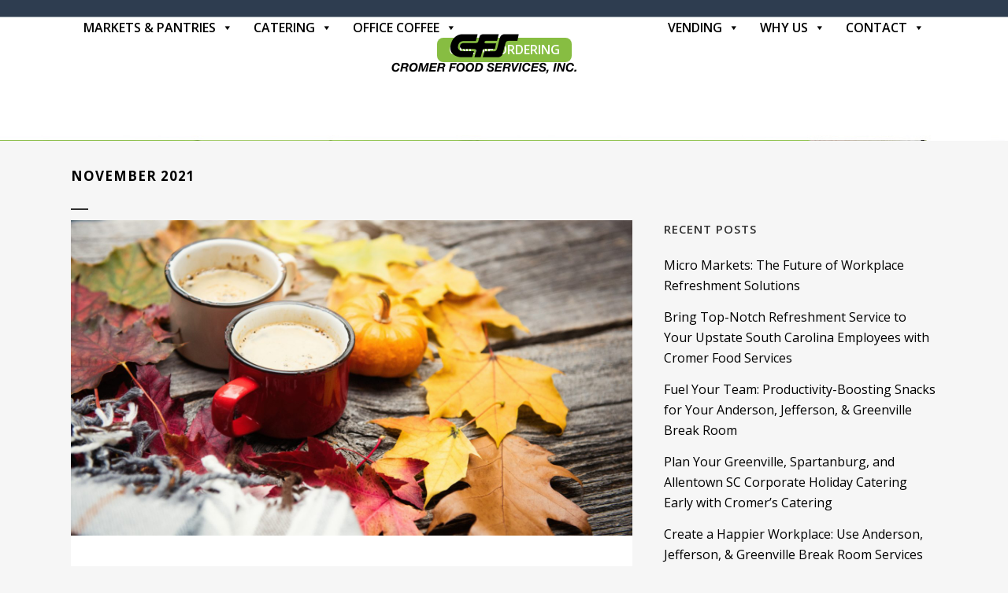

--- FILE ---
content_type: text/html; charset=UTF-8
request_url: https://cfsvending.com/2021/11/
body_size: 18375
content:
<!DOCTYPE html>
<html lang="en-US" prefix="og: http://ogp.me/ns# fb: http://ogp.me/ns/fb#">
<head>
	<meta charset="UTF-8" />
	
				<meta name="viewport" content="width=device-width,initial-scale=1,user-scalable=no">
		
            
                        <link rel="shortcut icon" type="image/x-icon" href="https://cfsvending.com/wp-content/uploads/2017/10/favicon.png">
            <link rel="apple-touch-icon" href="https://cfsvending.com/wp-content/uploads/2017/10/favicon.png"/>
        
	<link rel="profile" href="https://gmpg.org/xfn/11" />
	<link rel="pingback" href="https://cfsvending.com/xmlrpc.php" />

	<meta name='robots' content='noindex, follow' />
	<style>img:is([sizes="auto" i], [sizes^="auto," i]) { contain-intrinsic-size: 3000px 1500px }</style>
	
	<!-- This site is optimized with the Yoast SEO plugin v25.5 - https://yoast.com/wordpress/plugins/seo/ -->
	<title>November 2021 - Cromer Food Services</title>
<link crossorigin data-rocket-preconnect href="https://fonts.googleapis.com" rel="preconnect">
<link crossorigin data-rocket-preconnect href="https://scripts.clarity.ms" rel="preconnect">
<link crossorigin data-rocket-preconnect href="https://www.clarity.ms" rel="preconnect">
<link crossorigin data-rocket-preconnect href="https://www.google-analytics.com" rel="preconnect">
<link crossorigin data-rocket-preconnect href="https://data.processwebsitedata.com" rel="preconnect">
<link crossorigin data-rocket-preconnect href="https://www.googletagmanager.com" rel="preconnect">
<link crossorigin data-rocket-preconnect href="https://maxcdn.bootstrapcdn.com" rel="preconnect">
<link crossorigin data-rocket-preconnect href="https://vendcentral.wufoo.com" rel="preconnect">
<link data-rocket-preload as="style" href="https://fonts.googleapis.com/css?family=Raleway%3A100%2C200%2C300%2C400%2C500%2C600%2C700%2C800%2C900%2C100italic%2C300italic%2C400italic%2C700italic%7COpen%20Sans%3A100%2C200%2C300%2C400%2C500%2C600%2C700%2C800%2C900%2C100italic%2C300italic%2C400italic%2C700italic&#038;subset=latin%2Clatin-ext&#038;display=swap" rel="preload">
<link href="https://fonts.googleapis.com/css?family=Raleway%3A100%2C200%2C300%2C400%2C500%2C600%2C700%2C800%2C900%2C100italic%2C300italic%2C400italic%2C700italic%7COpen%20Sans%3A100%2C200%2C300%2C400%2C500%2C600%2C700%2C800%2C900%2C100italic%2C300italic%2C400italic%2C700italic&#038;subset=latin%2Clatin-ext&#038;display=swap" media="print" onload="this.media=&#039;all&#039;" rel="stylesheet">
<noscript><link rel="stylesheet" href="https://fonts.googleapis.com/css?family=Raleway%3A100%2C200%2C300%2C400%2C500%2C600%2C700%2C800%2C900%2C100italic%2C300italic%2C400italic%2C700italic%7COpen%20Sans%3A100%2C200%2C300%2C400%2C500%2C600%2C700%2C800%2C900%2C100italic%2C300italic%2C400italic%2C700italic&#038;subset=latin%2Clatin-ext&#038;display=swap"></noscript><link rel="preload" data-rocket-preload as="image" href="https://cfsvending.com/wp-content/uploads/2021/11/AdobeStock_220236937-scaled.jpg" imagesrcset="https://cfsvending.com/wp-content/uploads/2021/11/AdobeStock_220236937-scaled.jpg 1820w, https://cfsvending.com/wp-content/uploads/2021/11/AdobeStock_220236937-300x169.jpg 300w, https://cfsvending.com/wp-content/uploads/2021/11/AdobeStock_220236937-768x432.jpg 768w, https://cfsvending.com/wp-content/uploads/2021/11/AdobeStock_220236937-1536x864.jpg 1536w, https://cfsvending.com/wp-content/uploads/2021/11/AdobeStock_220236937-2048x1152.jpg 2048w, https://cfsvending.com/wp-content/uploads/2021/11/AdobeStock_220236937-700x394.jpg 700w, https://cfsvending.com/wp-content/uploads/2021/11/AdobeStock_220236937-539x303.jpg 539w" imagesizes="(max-width: 1820px) 100vw, 1820px" fetchpriority="high">
	<meta property="og:locale" content="en_US" />
	<meta property="og:type" content="website" />
	<meta property="og:title" content="November 2021 - Cromer Food Services" />
	<meta property="og:url" content="https://cfsvending.com/2021/11/" />
	<meta property="og:site_name" content="Cromer Food Services" />
	<meta name="twitter:card" content="summary_large_image" />
	<script type="application/ld+json" class="yoast-schema-graph">{"@context":"https://schema.org","@graph":[{"@type":"CollectionPage","@id":"https://cfsvending.com/2021/11/","url":"https://cfsvending.com/2021/11/","name":"November 2021 - Cromer Food Services","isPartOf":{"@id":"https://cfsvending.com/#website"},"primaryImageOfPage":{"@id":"https://cfsvending.com/2021/11/#primaryimage"},"image":{"@id":"https://cfsvending.com/2021/11/#primaryimage"},"thumbnailUrl":"https://cfsvending.com/wp-content/uploads/2021/11/AdobeStock_220236937-scaled.jpg","breadcrumb":{"@id":"https://cfsvending.com/2021/11/#breadcrumb"},"inLanguage":"en-US"},{"@type":"ImageObject","inLanguage":"en-US","@id":"https://cfsvending.com/2021/11/#primaryimage","url":"https://cfsvending.com/wp-content/uploads/2021/11/AdobeStock_220236937-scaled.jpg","contentUrl":"https://cfsvending.com/wp-content/uploads/2021/11/AdobeStock_220236937-scaled.jpg","width":1820,"height":1024,"caption":"Greenville, Spartanburg, and Anderson, South Carolina Employee Perks | Boost Office Morale | Coffee"},{"@type":"BreadcrumbList","@id":"https://cfsvending.com/2021/11/#breadcrumb","itemListElement":[{"@type":"ListItem","position":1,"name":"Home","item":"https://cfsvending.com/"},{"@type":"ListItem","position":2,"name":"Archives for November 2021"}]},{"@type":"WebSite","@id":"https://cfsvending.com/#website","url":"https://cfsvending.com/","name":"Cromer Food Services","description":"","potentialAction":[{"@type":"SearchAction","target":{"@type":"EntryPoint","urlTemplate":"https://cfsvending.com/?s={search_term_string}"},"query-input":{"@type":"PropertyValueSpecification","valueRequired":true,"valueName":"search_term_string"}}],"inLanguage":"en-US"}]}</script>
	<!-- / Yoast SEO plugin. -->


<link rel='dns-prefetch' href='//fonts.googleapis.com' />
<link href='https://fonts.gstatic.com' crossorigin rel='preconnect' />
<link rel="alternate" type="application/rss+xml" title="Cromer Food Services &raquo; Feed" href="https://cfsvending.com/feed/" />
<link rel='stylesheet' id='jquery.prettyphoto-css' href='https://cfsvending.com/wp-content/plugins/wp-video-lightbox/css/prettyPhoto.css?ver=6.8.3' type='text/css' media='all' />
<link rel='stylesheet' id='video-lightbox-css' href='https://cfsvending.com/wp-content/plugins/wp-video-lightbox/wp-video-lightbox.css?ver=6.8.3' type='text/css' media='all' />
<style id='wp-emoji-styles-inline-css' type='text/css'>

	img.wp-smiley, img.emoji {
		display: inline !important;
		border: none !important;
		box-shadow: none !important;
		height: 1em !important;
		width: 1em !important;
		margin: 0 0.07em !important;
		vertical-align: -0.1em !important;
		background: none !important;
		padding: 0 !important;
	}
</style>
<link rel='stylesheet' id='wp-block-library-css' href='https://cfsvending.com/wp-includes/css/dist/block-library/style.min.css?ver=6.8.3' type='text/css' media='all' />
<style id='classic-theme-styles-inline-css' type='text/css'>
/*! This file is auto-generated */
.wp-block-button__link{color:#fff;background-color:#32373c;border-radius:9999px;box-shadow:none;text-decoration:none;padding:calc(.667em + 2px) calc(1.333em + 2px);font-size:1.125em}.wp-block-file__button{background:#32373c;color:#fff;text-decoration:none}
</style>
<style id='global-styles-inline-css' type='text/css'>
:root{--wp--preset--aspect-ratio--square: 1;--wp--preset--aspect-ratio--4-3: 4/3;--wp--preset--aspect-ratio--3-4: 3/4;--wp--preset--aspect-ratio--3-2: 3/2;--wp--preset--aspect-ratio--2-3: 2/3;--wp--preset--aspect-ratio--16-9: 16/9;--wp--preset--aspect-ratio--9-16: 9/16;--wp--preset--color--black: #000000;--wp--preset--color--cyan-bluish-gray: #abb8c3;--wp--preset--color--white: #ffffff;--wp--preset--color--pale-pink: #f78da7;--wp--preset--color--vivid-red: #cf2e2e;--wp--preset--color--luminous-vivid-orange: #ff6900;--wp--preset--color--luminous-vivid-amber: #fcb900;--wp--preset--color--light-green-cyan: #7bdcb5;--wp--preset--color--vivid-green-cyan: #00d084;--wp--preset--color--pale-cyan-blue: #8ed1fc;--wp--preset--color--vivid-cyan-blue: #0693e3;--wp--preset--color--vivid-purple: #9b51e0;--wp--preset--gradient--vivid-cyan-blue-to-vivid-purple: linear-gradient(135deg,rgba(6,147,227,1) 0%,rgb(155,81,224) 100%);--wp--preset--gradient--light-green-cyan-to-vivid-green-cyan: linear-gradient(135deg,rgb(122,220,180) 0%,rgb(0,208,130) 100%);--wp--preset--gradient--luminous-vivid-amber-to-luminous-vivid-orange: linear-gradient(135deg,rgba(252,185,0,1) 0%,rgba(255,105,0,1) 100%);--wp--preset--gradient--luminous-vivid-orange-to-vivid-red: linear-gradient(135deg,rgba(255,105,0,1) 0%,rgb(207,46,46) 100%);--wp--preset--gradient--very-light-gray-to-cyan-bluish-gray: linear-gradient(135deg,rgb(238,238,238) 0%,rgb(169,184,195) 100%);--wp--preset--gradient--cool-to-warm-spectrum: linear-gradient(135deg,rgb(74,234,220) 0%,rgb(151,120,209) 20%,rgb(207,42,186) 40%,rgb(238,44,130) 60%,rgb(251,105,98) 80%,rgb(254,248,76) 100%);--wp--preset--gradient--blush-light-purple: linear-gradient(135deg,rgb(255,206,236) 0%,rgb(152,150,240) 100%);--wp--preset--gradient--blush-bordeaux: linear-gradient(135deg,rgb(254,205,165) 0%,rgb(254,45,45) 50%,rgb(107,0,62) 100%);--wp--preset--gradient--luminous-dusk: linear-gradient(135deg,rgb(255,203,112) 0%,rgb(199,81,192) 50%,rgb(65,88,208) 100%);--wp--preset--gradient--pale-ocean: linear-gradient(135deg,rgb(255,245,203) 0%,rgb(182,227,212) 50%,rgb(51,167,181) 100%);--wp--preset--gradient--electric-grass: linear-gradient(135deg,rgb(202,248,128) 0%,rgb(113,206,126) 100%);--wp--preset--gradient--midnight: linear-gradient(135deg,rgb(2,3,129) 0%,rgb(40,116,252) 100%);--wp--preset--font-size--small: 13px;--wp--preset--font-size--medium: 20px;--wp--preset--font-size--large: 36px;--wp--preset--font-size--x-large: 42px;--wp--preset--spacing--20: 0.44rem;--wp--preset--spacing--30: 0.67rem;--wp--preset--spacing--40: 1rem;--wp--preset--spacing--50: 1.5rem;--wp--preset--spacing--60: 2.25rem;--wp--preset--spacing--70: 3.38rem;--wp--preset--spacing--80: 5.06rem;--wp--preset--shadow--natural: 6px 6px 9px rgba(0, 0, 0, 0.2);--wp--preset--shadow--deep: 12px 12px 50px rgba(0, 0, 0, 0.4);--wp--preset--shadow--sharp: 6px 6px 0px rgba(0, 0, 0, 0.2);--wp--preset--shadow--outlined: 6px 6px 0px -3px rgba(255, 255, 255, 1), 6px 6px rgba(0, 0, 0, 1);--wp--preset--shadow--crisp: 6px 6px 0px rgba(0, 0, 0, 1);}:where(.is-layout-flex){gap: 0.5em;}:where(.is-layout-grid){gap: 0.5em;}body .is-layout-flex{display: flex;}.is-layout-flex{flex-wrap: wrap;align-items: center;}.is-layout-flex > :is(*, div){margin: 0;}body .is-layout-grid{display: grid;}.is-layout-grid > :is(*, div){margin: 0;}:where(.wp-block-columns.is-layout-flex){gap: 2em;}:where(.wp-block-columns.is-layout-grid){gap: 2em;}:where(.wp-block-post-template.is-layout-flex){gap: 1.25em;}:where(.wp-block-post-template.is-layout-grid){gap: 1.25em;}.has-black-color{color: var(--wp--preset--color--black) !important;}.has-cyan-bluish-gray-color{color: var(--wp--preset--color--cyan-bluish-gray) !important;}.has-white-color{color: var(--wp--preset--color--white) !important;}.has-pale-pink-color{color: var(--wp--preset--color--pale-pink) !important;}.has-vivid-red-color{color: var(--wp--preset--color--vivid-red) !important;}.has-luminous-vivid-orange-color{color: var(--wp--preset--color--luminous-vivid-orange) !important;}.has-luminous-vivid-amber-color{color: var(--wp--preset--color--luminous-vivid-amber) !important;}.has-light-green-cyan-color{color: var(--wp--preset--color--light-green-cyan) !important;}.has-vivid-green-cyan-color{color: var(--wp--preset--color--vivid-green-cyan) !important;}.has-pale-cyan-blue-color{color: var(--wp--preset--color--pale-cyan-blue) !important;}.has-vivid-cyan-blue-color{color: var(--wp--preset--color--vivid-cyan-blue) !important;}.has-vivid-purple-color{color: var(--wp--preset--color--vivid-purple) !important;}.has-black-background-color{background-color: var(--wp--preset--color--black) !important;}.has-cyan-bluish-gray-background-color{background-color: var(--wp--preset--color--cyan-bluish-gray) !important;}.has-white-background-color{background-color: var(--wp--preset--color--white) !important;}.has-pale-pink-background-color{background-color: var(--wp--preset--color--pale-pink) !important;}.has-vivid-red-background-color{background-color: var(--wp--preset--color--vivid-red) !important;}.has-luminous-vivid-orange-background-color{background-color: var(--wp--preset--color--luminous-vivid-orange) !important;}.has-luminous-vivid-amber-background-color{background-color: var(--wp--preset--color--luminous-vivid-amber) !important;}.has-light-green-cyan-background-color{background-color: var(--wp--preset--color--light-green-cyan) !important;}.has-vivid-green-cyan-background-color{background-color: var(--wp--preset--color--vivid-green-cyan) !important;}.has-pale-cyan-blue-background-color{background-color: var(--wp--preset--color--pale-cyan-blue) !important;}.has-vivid-cyan-blue-background-color{background-color: var(--wp--preset--color--vivid-cyan-blue) !important;}.has-vivid-purple-background-color{background-color: var(--wp--preset--color--vivid-purple) !important;}.has-black-border-color{border-color: var(--wp--preset--color--black) !important;}.has-cyan-bluish-gray-border-color{border-color: var(--wp--preset--color--cyan-bluish-gray) !important;}.has-white-border-color{border-color: var(--wp--preset--color--white) !important;}.has-pale-pink-border-color{border-color: var(--wp--preset--color--pale-pink) !important;}.has-vivid-red-border-color{border-color: var(--wp--preset--color--vivid-red) !important;}.has-luminous-vivid-orange-border-color{border-color: var(--wp--preset--color--luminous-vivid-orange) !important;}.has-luminous-vivid-amber-border-color{border-color: var(--wp--preset--color--luminous-vivid-amber) !important;}.has-light-green-cyan-border-color{border-color: var(--wp--preset--color--light-green-cyan) !important;}.has-vivid-green-cyan-border-color{border-color: var(--wp--preset--color--vivid-green-cyan) !important;}.has-pale-cyan-blue-border-color{border-color: var(--wp--preset--color--pale-cyan-blue) !important;}.has-vivid-cyan-blue-border-color{border-color: var(--wp--preset--color--vivid-cyan-blue) !important;}.has-vivid-purple-border-color{border-color: var(--wp--preset--color--vivid-purple) !important;}.has-vivid-cyan-blue-to-vivid-purple-gradient-background{background: var(--wp--preset--gradient--vivid-cyan-blue-to-vivid-purple) !important;}.has-light-green-cyan-to-vivid-green-cyan-gradient-background{background: var(--wp--preset--gradient--light-green-cyan-to-vivid-green-cyan) !important;}.has-luminous-vivid-amber-to-luminous-vivid-orange-gradient-background{background: var(--wp--preset--gradient--luminous-vivid-amber-to-luminous-vivid-orange) !important;}.has-luminous-vivid-orange-to-vivid-red-gradient-background{background: var(--wp--preset--gradient--luminous-vivid-orange-to-vivid-red) !important;}.has-very-light-gray-to-cyan-bluish-gray-gradient-background{background: var(--wp--preset--gradient--very-light-gray-to-cyan-bluish-gray) !important;}.has-cool-to-warm-spectrum-gradient-background{background: var(--wp--preset--gradient--cool-to-warm-spectrum) !important;}.has-blush-light-purple-gradient-background{background: var(--wp--preset--gradient--blush-light-purple) !important;}.has-blush-bordeaux-gradient-background{background: var(--wp--preset--gradient--blush-bordeaux) !important;}.has-luminous-dusk-gradient-background{background: var(--wp--preset--gradient--luminous-dusk) !important;}.has-pale-ocean-gradient-background{background: var(--wp--preset--gradient--pale-ocean) !important;}.has-electric-grass-gradient-background{background: var(--wp--preset--gradient--electric-grass) !important;}.has-midnight-gradient-background{background: var(--wp--preset--gradient--midnight) !important;}.has-small-font-size{font-size: var(--wp--preset--font-size--small) !important;}.has-medium-font-size{font-size: var(--wp--preset--font-size--medium) !important;}.has-large-font-size{font-size: var(--wp--preset--font-size--large) !important;}.has-x-large-font-size{font-size: var(--wp--preset--font-size--x-large) !important;}
:where(.wp-block-post-template.is-layout-flex){gap: 1.25em;}:where(.wp-block-post-template.is-layout-grid){gap: 1.25em;}
:where(.wp-block-columns.is-layout-flex){gap: 2em;}:where(.wp-block-columns.is-layout-grid){gap: 2em;}
:root :where(.wp-block-pullquote){font-size: 1.5em;line-height: 1.6;}
</style>
<link rel='stylesheet' id='edsanimate-animo-css-css' href='https://cfsvending.com/wp-content/plugins/animate-it/assets/css/animate-animo.css?ver=6.8.3' type='text/css' media='all' />
<link rel='stylesheet' id='megamenu-css' href='https://cfsvending.com/wp-content/uploads/maxmegamenu/style.css?ver=cefb62' type='text/css' media='all' />
<link rel='stylesheet' id='dashicons-css' href='https://cfsvending.com/wp-includes/css/dashicons.min.css?ver=6.8.3' type='text/css' media='all' />
<link rel='stylesheet' id='megamenu-genericons-css' href='https://cfsvending.com/wp-content/plugins/megamenu-pro/icons/genericons/genericons/genericons.css?ver=2.4.3' type='text/css' media='all' />
<link rel='stylesheet' id='megamenu-fontawesome-css' href='https://cfsvending.com/wp-content/plugins/megamenu-pro/icons/fontawesome/css/font-awesome.min.css?ver=2.4.3' type='text/css' media='all' />
<link rel='stylesheet' id='megamenu-fontawesome5-css' href='https://cfsvending.com/wp-content/plugins/megamenu-pro/icons/fontawesome5/css/all.min.css?ver=2.4.3' type='text/css' media='all' />
<link rel='stylesheet' id='megamenu-fontawesome6-css' href='https://cfsvending.com/wp-content/plugins/megamenu-pro/icons/fontawesome6/css/all.min.css?ver=2.4.3' type='text/css' media='all' />
<link rel='stylesheet' id='mediaelement-css' href='https://cfsvending.com/wp-includes/js/mediaelement/mediaelementplayer-legacy.min.css?ver=4.2.17' type='text/css' media='all' />
<link rel='stylesheet' id='wp-mediaelement-css' href='https://cfsvending.com/wp-includes/js/mediaelement/wp-mediaelement.min.css?ver=6.8.3' type='text/css' media='all' />
<link rel='stylesheet' id='bridge-default-style-css' href='https://cfsvending.com/wp-content/themes/bridge/style.css?ver=6.8.3' type='text/css' media='all' />
<link rel='stylesheet' id='bridge-qode-font_awesome-css' href='https://cfsvending.com/wp-content/themes/bridge/css/font-awesome/css/font-awesome.min.css?ver=6.8.3' type='text/css' media='all' />
<link rel='stylesheet' id='bridge-qode-font_elegant-css' href='https://cfsvending.com/wp-content/themes/bridge/css/elegant-icons/style.min.css?ver=6.8.3' type='text/css' media='all' />
<link rel='stylesheet' id='bridge-qode-linea_icons-css' href='https://cfsvending.com/wp-content/themes/bridge/css/linea-icons/style.css?ver=6.8.3' type='text/css' media='all' />
<link rel='stylesheet' id='bridge-qode-dripicons-css' href='https://cfsvending.com/wp-content/themes/bridge/css/dripicons/dripicons.css?ver=6.8.3' type='text/css' media='all' />
<link rel='stylesheet' id='bridge-qode-kiko-css' href='https://cfsvending.com/wp-content/themes/bridge/css/kiko/kiko-all.css?ver=6.8.3' type='text/css' media='all' />
<link rel='stylesheet' id='bridge-qode-font_awesome_5-css' href='https://cfsvending.com/wp-content/themes/bridge/css/font-awesome-5/css/font-awesome-5.min.css?ver=6.8.3' type='text/css' media='all' />
<link rel='stylesheet' id='bridge-stylesheet-css' href='https://cfsvending.com/wp-content/themes/bridge/css/stylesheet.min.css?ver=6.8.3' type='text/css' media='all' />
<style id='bridge-stylesheet-inline-css' type='text/css'>
   .archive.disabled_footer_top .footer_top_holder, .archive.disabled_footer_bottom .footer_bottom_holder { display: none;}


</style>
<link rel='stylesheet' id='bridge-print-css' href='https://cfsvending.com/wp-content/themes/bridge/css/print.css?ver=6.8.3' type='text/css' media='all' />
<link rel='stylesheet' id='bridge-style-dynamic-css' href='https://cfsvending.com/wp-content/themes/bridge/css/style_dynamic.css?ver=1745250605' type='text/css' media='all' />
<link rel='stylesheet' id='bridge-responsive-css' href='https://cfsvending.com/wp-content/themes/bridge/css/responsive.min.css?ver=6.8.3' type='text/css' media='all' />
<link rel='stylesheet' id='bridge-style-dynamic-responsive-css' href='https://cfsvending.com/wp-content/themes/bridge/css/style_dynamic_responsive.css?ver=1745250605' type='text/css' media='all' />
<link rel='stylesheet' id='js_composer_front-css' href='https://cfsvending.com/wp-content/plugins/js_composer/assets/css/js_composer.min.css?ver=7.7.2' type='text/css' media='all' />

<link rel='stylesheet' id='bridge-core-dashboard-style-css' href='https://cfsvending.com/wp-content/plugins/bridge-core/modules/core-dashboard/assets/css/core-dashboard.min.css?ver=6.8.3' type='text/css' media='all' />
<link rel='stylesheet' id='recent-posts-widget-with-thumbnails-public-style-css' href='https://cfsvending.com/wp-content/plugins/recent-posts-widget-with-thumbnails/public.css?ver=7.1.1' type='text/css' media='all' />
<style id='akismet-widget-style-inline-css' type='text/css'>

			.a-stats {
				--akismet-color-mid-green: #357b49;
				--akismet-color-white: #fff;
				--akismet-color-light-grey: #f6f7f7;

				max-width: 350px;
				width: auto;
			}

			.a-stats * {
				all: unset;
				box-sizing: border-box;
			}

			.a-stats strong {
				font-weight: 600;
			}

			.a-stats a.a-stats__link,
			.a-stats a.a-stats__link:visited,
			.a-stats a.a-stats__link:active {
				background: var(--akismet-color-mid-green);
				border: none;
				box-shadow: none;
				border-radius: 8px;
				color: var(--akismet-color-white);
				cursor: pointer;
				display: block;
				font-family: -apple-system, BlinkMacSystemFont, 'Segoe UI', 'Roboto', 'Oxygen-Sans', 'Ubuntu', 'Cantarell', 'Helvetica Neue', sans-serif;
				font-weight: 500;
				padding: 12px;
				text-align: center;
				text-decoration: none;
				transition: all 0.2s ease;
			}

			/* Extra specificity to deal with TwentyTwentyOne focus style */
			.widget .a-stats a.a-stats__link:focus {
				background: var(--akismet-color-mid-green);
				color: var(--akismet-color-white);
				text-decoration: none;
			}

			.a-stats a.a-stats__link:hover {
				filter: brightness(110%);
				box-shadow: 0 4px 12px rgba(0, 0, 0, 0.06), 0 0 2px rgba(0, 0, 0, 0.16);
			}

			.a-stats .count {
				color: var(--akismet-color-white);
				display: block;
				font-size: 1.5em;
				line-height: 1.4;
				padding: 0 13px;
				white-space: nowrap;
			}
		
</style>
<link rel='stylesheet' id='popup-maker-site-css' href='//cfsvending.com/wp-content/uploads/pum/pum-site-styles.css?generated=1752602321&#038;ver=1.20.5' type='text/css' media='all' />
<link rel='stylesheet' id='wp-add-custom-css-css' href='https://cfsvending.com?display_custom_css=css&#038;ver=6.8.3' type='text/css' media='all' />
<script type="text/javascript" src="https://cfsvending.com/wp-includes/js/jquery/jquery.min.js?ver=3.7.1" id="jquery-core-js" data-rocket-defer defer></script>
<script type="text/javascript" src="https://cfsvending.com/wp-includes/js/jquery/jquery-migrate.min.js?ver=3.4.1" id="jquery-migrate-js" data-rocket-defer defer></script>
<script data-minify="1" type="text/javascript" src="https://cfsvending.com/wp-content/cache/min/1/wp-content/plugins/wp-video-lightbox/js/jquery.prettyPhoto.js?ver=1765464076" id="jquery.prettyphoto-js" data-rocket-defer defer></script>
<script type="text/javascript" id="video-lightbox-js-extra">
/* <![CDATA[ */
var vlpp_vars = {"prettyPhoto_rel":"wp-video-lightbox","animation_speed":"fast","slideshow":"5000","autoplay_slideshow":"false","opacity":"0.80","show_title":"true","allow_resize":"true","allow_expand":"true","default_width":"640","default_height":"480","counter_separator_label":"\/","theme":"pp_default","horizontal_padding":"20","hideflash":"false","wmode":"opaque","autoplay":"false","modal":"false","deeplinking":"false","overlay_gallery":"true","overlay_gallery_max":"30","keyboard_shortcuts":"true","ie6_fallback":"true"};
/* ]]> */
</script>
<script data-minify="1" type="text/javascript" src="https://cfsvending.com/wp-content/cache/min/1/wp-content/plugins/wp-video-lightbox/js/video-lightbox.js?ver=1765464076" id="video-lightbox-js" data-rocket-defer defer></script>
<script></script><link rel="https://api.w.org/" href="https://cfsvending.com/wp-json/" /><link rel="EditURI" type="application/rsd+xml" title="RSD" href="https://cfsvending.com/xmlrpc.php?rsd" />
<script>
            WP_VIDEO_LIGHTBOX_VERSION="1.9.12";
            WP_VID_LIGHTBOX_URL="https://cfsvending.com/wp-content/plugins/wp-video-lightbox";
                        function wpvl_paramReplace(name, string, value) {
                // Find the param with regex
                // Grab the first character in the returned string (should be ? or &)
                // Replace our href string with our new value, passing on the name and delimeter

                var re = new RegExp("[\?&]" + name + "=([^&#]*)");
                var matches = re.exec(string);
                var newString;

                if (matches === null) {
                    // if there are no params, append the parameter
                    newString = string + '?' + name + '=' + value;
                } else {
                    var delimeter = matches[0].charAt(0);
                    newString = string.replace(re, delimeter + name + "=" + value);
                }
                return newString;
            }
            </script><meta name="generator" content="Powered by WPBakery Page Builder - drag and drop page builder for WordPress."/>
<meta name="google-site-verification" content="9GlzfZhJ4hYP2QyO2zSYGt7QQpWIzVjKQ_HEKJvZvqs" />

<link href="https://maxcdn.bootstrapcdn.com/font-awesome/4.2.0/css/font-awesome.min.css" rel="stylesheet">

<!-- Google Tag Manager -->
<script>(function(w,d,s,l,i){w[l]=w[l]||[];w[l].push({'gtm.start':
new Date().getTime(),event:'gtm.js'});var f=d.getElementsByTagName(s)[0],
j=d.createElement(s),dl=l!='dataLayer'?'&l='+l:'';j.async=true;j.src=
'https://www.googletagmanager.com/gtm.js?id='+i+dl;f.parentNode.insertBefore(j,f);
})(window,document,'script','dataLayer','GTM-KDCLX4FD');</script>
<!-- End Google Tag Manager -->

<!-- Global site tag (gtag.js) - Google Analytics -->
<script async src="https://www.googletagmanager.com/gtag/js?id=UA-136659019-1"></script>
<script>
  window.dataLayer = window.dataLayer || [];
  function gtag(){dataLayer.push(arguments);}
  gtag('js', new Date());

  gtag('config', 'UA-136659019-1');
</script>

<!-- Global site tag (gtag.js) - Google Analytics -->
<script async src="https://www.googletagmanager.com/gtag/js?id=G-YET2GWG7RJ"></script>
<script>
  window.dataLayer = window.dataLayer || [];
  function gtag(){dataLayer.push(arguments);}
  gtag('js', new Date());

  gtag('config', 'G-YET2GWG7RJ');
</script>

<!-- Google tag (gtag.js) -->
<script async src="https://www.googletagmanager.com/gtag/js?id=G-4EEJ3M7FJ4"></script>
<script>
  window.dataLayer = window.dataLayer || [];
  function gtag(){dataLayer.push(arguments);}
  gtag('js', new Date());

  gtag('config', 'G-4EEJ3M7FJ4');
</script>

<script>
document.addEventListener("DOMContentLoaded", function () {
    const targetSrc = "https://cfsvending.com/wp-content/uploads/2016/01/logo-1.png";
    const images = document.querySelectorAll("img");

    images.forEach(img => {
        if (img.src === targetSrc) {
            img.alt = "Cromer Food Services, Inc";
        }
    });
});
</script><noscript><style> .wpb_animate_when_almost_visible { opacity: 1; }</style></noscript><style type="text/css">/** Mega Menu CSS: fs **/</style>

<!-- START - Open Graph and Twitter Card Tags 3.3.5 -->
 <!-- Facebook Open Graph -->
  <meta property="og:locale" content="en_US"/>
  <meta property="og:site_name" content="Cromer Food Services"/>
  <meta property="og:title" content="November 2021 - Cromer Food Services"/>
  <meta property="og:url" content="https://cfsvending.com/2021/11/"/>
  <meta property="og:type" content="article"/>
  <meta property="og:description" content="November 2021 - Cromer Food Services"/>
 <!-- Google+ / Schema.org -->
  <meta itemprop="name" content="November 2021 - Cromer Food Services"/>
  <meta itemprop="headline" content="November 2021 - Cromer Food Services"/>
  <meta itemprop="description" content="November 2021 - Cromer Food Services"/>
  <!--<meta itemprop="publisher" content="Cromer Food Services"/>--> <!-- To solve: The attribute publisher.itemtype has an invalid value -->
 <!-- Twitter Cards -->
  <meta name="twitter:title" content="November 2021 - Cromer Food Services"/>
  <meta name="twitter:url" content="https://cfsvending.com/2021/11/"/>
  <meta name="twitter:description" content="November 2021 - Cromer Food Services"/>
  <meta name="twitter:card" content="summary_large_image"/>
 <!-- SEO -->
 <!-- Misc. tags -->
 <!-- is_archive | is_month | yoast_seo -->
<!-- END - Open Graph and Twitter Card Tags 3.3.5 -->
	
<noscript><style id="rocket-lazyload-nojs-css">.rll-youtube-player, [data-lazy-src]{display:none !important;}</style></noscript><meta name="generator" content="WP Rocket 3.19.1.2" data-wpr-features="wpr_defer_js wpr_minify_js wpr_lazyload_images wpr_lazyload_iframes wpr_preconnect_external_domains wpr_oci wpr_image_dimensions wpr_preload_links wpr_desktop" /></head>

<body class="archive date wp-theme-bridge bridge-core-3.2.0 mega-menu-top-navigation  qode-theme-ver-30.6.1 qode-theme-bridge qode_header_in_grid wpb-js-composer js-comp-ver-7.7.2 vc_responsive" itemscope itemtype="http://schema.org/WebPage">
<script type="text/javascript">
var dpwdrsid = 'qfPQpj0VZ6';
var dpwdrsextid = '62ba0ad3';
var __ibaseUrl = (("https:" == document.location.protocol) ? "https://data.processwebsitedata.com" : "http://data.processwebsitedata.com");
(function () {
var va = document.createElement('script'); va.type = 'text/javascript'; va.async = true;
va.src = __ibaseUrl + '/cscripts/' + dpwdrsid + '-' + dpwdrsextid + '.js';
var sv = document.getElementsByTagName('script')[0]; sv.parentNode.insertBefore(va, sv);
})();
</script>

<!-- Google Tag Manager (noscript) -->
<noscript><iframe src="https://www.googletagmanager.com/ns.html?id=GTM-KDCLX4FD"
height="0" width="0" style="display:none;visibility:hidden"></iframe></noscript>
<!-- End Google Tag Manager (noscript) -->




<div  class="wrapper">
	<div  class="wrapper_inner">

    
		<!-- Google Analytics start -->
				<!-- Google Analytics end -->

		
	<header  class=" has_top centered_logo scroll_header_top_area  regular page_header">
    <div class="header_inner clearfix">
                <div class="header_top_bottom_holder">
            	<div class="header_top clearfix" style='' >
				<div class="container">
			<div class="container_inner clearfix">
														<div class="left">
						<div class="inner">
													</div>
					</div>
					<div class="right">
						<div class="inner">
													</div>
					</div>
													</div>
		</div>
		</div>

            <div class="header_bottom clearfix" style='' >
                                <div class="container">
                    <div class="container_inner clearfix">
                                                    
                            <div class="header_inner_left">
                                									<div class="mobile_menu_button">
		<span>
			<i class="qode_icon_font_awesome fa fa-bars " ></i>		</span>
	</div>
                                <div class="logo_wrapper" >
	<div class="q_logo">
		<a itemprop="url" href="https://cfsvending.com/" >
             <img width="500" height="150" itemprop="image" class="normal" src="https://cfsvending.com/wp-content/uploads/2016/01/logo-1.png" alt="Logo"> 			 <img width="500" height="150" itemprop="image" class="light" src="https://cfsvending.com/wp-content/uploads/2016/01/logo-light-1.png" alt="Logo"/> 			 <img width="500" height="150" itemprop="image" class="dark" src="https://cfsvending.com/wp-content/uploads/2016/01/logo-1.png" alt="Logo"/> 			 <img width="500" height="150" itemprop="image" class="sticky" src="https://cfsvending.com/wp-content/uploads/2016/01/logo-1.png" alt="Logo"/> 			 <img width="500" height="150" itemprop="image" class="mobile" src="https://cfsvending.com/wp-content/uploads/2016/01/logo-1.png" alt="Logo"/> 					</a>
	</div>
	</div>                                                            </div>
                                
                                
                                <nav class="main_menu drop_down center">
                                    <div id="mega-menu-wrap-top-navigation" class="mega-menu-wrap"><div class="mega-menu-toggle"><div class="mega-toggle-blocks-left"></div><div class="mega-toggle-blocks-center"><div class='mega-toggle-block mega-menu-toggle-animated-block mega-toggle-block-1' id='mega-toggle-block-1'><button aria-label="Toggle Menu" class="mega-toggle-animated mega-toggle-animated-slider" type="button" aria-expanded="false">
                  <span class="mega-toggle-animated-box">
                    <span class="mega-toggle-animated-inner"></span>
                  </span>
                </button></div></div><div class="mega-toggle-blocks-right"></div></div><ul id="mega-menu-top-navigation" class="mega-menu max-mega-menu mega-menu-horizontal mega-no-js" data-event="hover" data-effect="fade_up" data-effect-speed="200" data-effect-mobile="disabled" data-effect-speed-mobile="0" data-mobile-force-width="false" data-second-click="go" data-document-click="collapse" data-vertical-behaviour="standard" data-breakpoint="768" data-unbind="true" data-mobile-state="collapse_all" data-mobile-direction="vertical" data-hover-intent-timeout="300" data-hover-intent-interval="100" data-overlay-desktop="false" data-overlay-mobile="false"><li class="mega-mobile-only mega-menu-item mega-menu-item-type-post_type mega-menu-item-object-page mega-menu-item-home mega-align-bottom-left mega-menu-flyout mega-menu-item-5543 mobile-only" id="mega-menu-item-5543"><a class="mega-menu-link" href="https://cfsvending.com/" tabindex="0">Home</a></li><li class="mega-menu-item mega-menu-item-type-custom mega-menu-item-object-custom mega-menu-item-has-children mega-align-bottom-left mega-menu-flyout mega-menu-item-4940" id="mega-menu-item-4940"><a class="mega-menu-link" href="#" aria-expanded="false" tabindex="0">Markets & Pantries<span class="mega-indicator" aria-hidden="true"></span></a>
<ul class="mega-sub-menu">
<li class="mega-menu-item mega-menu-item-type-post_type mega-menu-item-object-page mega-menu-item-5343" id="mega-menu-item-5343"><a class="mega-menu-link" href="https://cfsvending.com/micro-market/">Micro Market</a></li><li class="mega-menu-item mega-menu-item-type-post_type mega-menu-item-object-page mega-menu-item-5132" id="mega-menu-item-5132"><a class="mega-menu-link" href="https://cfsvending.com/micro-market/subsidized-micro-markets/">Subsidized Micro Markets</a></li><li class="mega-menu-item mega-menu-item-type-post_type mega-menu-item-object-page mega-menu-item-5133" id="mega-menu-item-5133"><a class="mega-menu-link" href="https://cfsvending.com/micro-market/benefits/">Benefits</a></li><li class="mega-menu-item mega-menu-item-type-post_type mega-menu-item-object-page mega-menu-item-5131" id="mega-menu-item-5131"><a class="mega-menu-link" href="https://cfsvending.com/micro-market/security/">Security</a></li><li class="mega-menu-item mega-menu-item-type-post_type mega-menu-item-object-page mega-menu-item-5634" id="mega-menu-item-5634"><a class="mega-menu-link" href="https://cfsvending.com/pantry-service/">Pantry Service</a></li><li class="mega-menu-item mega-menu-item-type-post_type mega-menu-item-object-page mega-menu-item-583" id="mega-menu-item-583"><a class="mega-menu-link" href="https://cfsvending.com/micro-market/gallery/">Gallery</a></li></ul>
</li><li class="mega-menu-item mega-menu-item-type-post_type mega-menu-item-object-page mega-menu-item-has-children mega-align-bottom-left mega-menu-flyout mega-menu-item-4935" id="mega-menu-item-4935"><a class="mega-menu-link" href="https://cfsvending.com/catering/" aria-expanded="false" tabindex="0">Catering<span class="mega-indicator" aria-hidden="true"></span></a>
<ul class="mega-sub-menu">
<li class="mega-menu-item mega-menu-item-type-post_type mega-menu-item-object-page mega-menu-item-5135" id="mega-menu-item-5135"><a class="mega-menu-link" href="https://cfsvending.com/book-a-catering-event/">Book A Catering Event</a></li><li class="mega-menu-item mega-menu-item-type-custom mega-menu-item-object-custom mega-menu-item-4636" id="mega-menu-item-4636"><a target="_blank" class="mega-menu-link" href="https://cfsvending.com/wp-content/uploads/2025/10/CFS-NewMenu10.22.25.pdf">View Our Menu</a></li></ul>
</li><li class="mega-menu-item mega-menu-item-type-post_type mega-menu-item-object-page mega-menu-item-has-children mega-align-bottom-left mega-menu-flyout mega-menu-item-4936" id="mega-menu-item-4936"><a class="mega-menu-link" href="https://cfsvending.com/office-coffee/" aria-expanded="false" tabindex="0">Office Coffee<span class="mega-indicator" aria-hidden="true"></span></a>
<ul class="mega-sub-menu">
<li class="mega-menu-item mega-menu-item-type-post_type mega-menu-item-object-page mega-menu-item-5421" id="mega-menu-item-5421"><a class="mega-menu-link" href="https://cfsvending.com/bean-to-cup/">Bean to Cup</a></li><li class="mega-menu-item mega-menu-item-type-post_type mega-menu-item-object-page mega-menu-item-has-children mega-menu-item-5415" id="mega-menu-item-5415"><a class="mega-menu-link" href="https://cfsvending.com/office-coffee/coffee-products/" aria-expanded="false">Coffee Products<span class="mega-indicator" aria-hidden="true"></span></a>
	<ul class="mega-sub-menu">
<li class="mega-menu-item mega-menu-item-type-post_type mega-menu-item-object-page mega-menu-item-5417" id="mega-menu-item-5417"><a class="mega-menu-link" href="https://cfsvending.com/office-coffee/starbucks/">Starbucks</a></li><li class="mega-menu-item mega-menu-item-type-post_type mega-menu-item-object-page mega-menu-item-5416" id="mega-menu-item-5416"><a class="mega-menu-link" href="https://cfsvending.com/office-coffee/white-bear-coffee/">White Bear Coffee</a></li>	</ul>
</li><li class="mega-menu-item mega-menu-item-type-post_type mega-menu-item-object-page mega-menu-item-5422" id="mega-menu-item-5422"><a class="mega-menu-link" href="https://cfsvending.com/traditional-equipment/">Traditional Equipment</a></li><li class="mega-menu-item mega-menu-item-type-post_type mega-menu-item-object-page mega-menu-item-has-children mega-menu-item-5418" id="mega-menu-item-5418"><a class="mega-menu-link" href="https://cfsvending.com/office-coffee/single-cup-brewers/" aria-expanded="false">Single Cup Brewers<span class="mega-indicator" aria-hidden="true"></span></a>
	<ul class="mega-sub-menu">
<li class="mega-menu-item mega-menu-item-type-post_type mega-menu-item-object-page mega-menu-item-5419" id="mega-menu-item-5419"><a class="mega-menu-link" href="https://cfsvending.com/flavia/">Flavia</a></li><li class="mega-menu-item mega-menu-item-type-post_type mega-menu-item-object-page mega-menu-item-5420" id="mega-menu-item-5420"><a class="mega-menu-link" href="https://cfsvending.com/office-coffee/oc-system/">OC System</a></li><li class="mega-menu-item mega-menu-item-type-post_type mega-menu-item-object-page mega-menu-item-5507" id="mega-menu-item-5507"><a class="mega-menu-link" href="https://cfsvending.com/liquid-coffee/">Liquid Coffee</a></li>	</ul>
</li><li class="mega-menu-item mega-menu-item-type-post_type mega-menu-item-object-page mega-menu-item-5508" id="mega-menu-item-5508"><a class="mega-menu-link" href="https://cfsvending.com/teas/">Teas</a></li><li class="mega-menu-item mega-menu-item-type-post_type mega-menu-item-object-page mega-menu-item-5564" id="mega-menu-item-5564"><a class="mega-menu-link" href="https://cfsvending.com/water-filtration/">Water Filtration</a></li></ul>
</li><li class="mega-menu-item mega-menu-item-type-post_type mega-menu-item-object-page mega-menu-item-has-children mega-align-bottom-left mega-menu-flyout mega-menu-item-5224" id="mega-menu-item-5224"><a class="mega-menu-link" href="https://cfsvending.com/vending/" aria-expanded="false" tabindex="0">Vending<span class="mega-indicator" aria-hidden="true"></span></a>
<ul class="mega-sub-menu">
<li class="mega-menu-item mega-menu-item-type-post_type mega-menu-item-object-page mega-menu-item-5228" id="mega-menu-item-5228"><a class="mega-menu-link" href="https://cfsvending.com/beverages/">Beverages</a></li><li class="mega-menu-item mega-menu-item-type-post_type mega-menu-item-object-page mega-menu-item-5227" id="mega-menu-item-5227"><a class="mega-menu-link" href="https://cfsvending.com/snacks/">Snacks</a></li><li class="mega-menu-item mega-menu-item-type-post_type mega-menu-item-object-page mega-menu-item-5226" id="mega-menu-item-5226"><a class="mega-menu-link" href="https://cfsvending.com/fresh-food/">Fresh Food</a></li><li class="mega-menu-item mega-menu-item-type-post_type mega-menu-item-object-page mega-menu-item-5225" id="mega-menu-item-5225"><a class="mega-menu-link" href="https://cfsvending.com/healthy/">Healthy</a></li><li class="mega-menu-item mega-menu-item-type-post_type mega-menu-item-object-page mega-menu-item-5223" id="mega-menu-item-5223"><a class="mega-menu-link" href="https://cfsvending.com/design-services/">Design Services</a></li><li class="mega-menu-item mega-menu-item-type-post_type mega-menu-item-object-page mega-menu-item-5544" id="mega-menu-item-5544"><a class="mega-menu-link" href="https://cfsvending.com/vending/subsidized/">Subsidized Vending</a></li><li class="mega-menu-item mega-menu-item-type-post_type mega-menu-item-object-page mega-menu-item-5547" id="mega-menu-item-5547"><a class="mega-menu-link" href="https://cfsvending.com/vending/options/">Vending Options</a></li></ul>
</li><li class="mega-menu-item mega-menu-item-type-post_type mega-menu-item-object-page mega-menu-item-has-children mega-align-bottom-left mega-menu-flyout mega-menu-item-5679" id="mega-menu-item-5679"><a class="mega-menu-link" href="https://cfsvending.com/why-us/" aria-expanded="false" tabindex="0">Why Us<span class="mega-indicator" aria-hidden="true"></span></a>
<ul class="mega-sub-menu">
<li class="mega-menu-item mega-menu-item-type-post_type mega-menu-item-object-page mega-menu-item-5136" id="mega-menu-item-5136"><a class="mega-menu-link" href="https://cfsvending.com/technology/">Technology</a></li><li class="mega-menu-item mega-menu-item-type-post_type mega-menu-item-object-page mega-menu-item-5137" id="mega-menu-item-5137"><a class="mega-menu-link" href="https://cfsvending.com/testimonials/">Testimonials</a></li><li class="mega-menu-item mega-menu-item-type-post_type mega-menu-item-object-page mega-menu-item-184" id="mega-menu-item-184"><a class="mega-menu-link" href="https://cfsvending.com/blog/">Blog</a></li><li class="mega-menu-item mega-menu-item-type-post_type mega-menu-item-object-page mega-menu-item-4663" id="mega-menu-item-4663"><a class="mega-menu-link" href="https://cfsvending.com/coolbreakrooms/">Coolbreakrooms</a></li></ul>
</li><li class="mega-menu-item mega-menu-item-type-post_type mega-menu-item-object-page mega-menu-item-has-children mega-align-bottom-left mega-menu-flyout mega-menu-item-4939" id="mega-menu-item-4939"><a class="mega-menu-link" href="https://cfsvending.com/contact/" aria-expanded="false" tabindex="0">Contact<span class="mega-indicator" aria-hidden="true"></span></a>
<ul class="mega-sub-menu">
<li class="mega-menu-item mega-menu-item-type-post_type mega-menu-item-object-page mega-menu-item-5510" id="mega-menu-item-5510"><a class="mega-menu-link" href="https://cfsvending.com/careers/">Careers</a></li><li class="mega-menu-item mega-menu-item-type-post_type mega-menu-item-object-page mega-menu-item-5513" id="mega-menu-item-5513"><a class="mega-menu-link" href="https://cfsvending.com/service-area/">Service Area</a></li><li class="mega-menu-item mega-menu-item-type-post_type mega-menu-item-object-page mega-menu-item-5511" id="mega-menu-item-5511"><a class="mega-menu-link" href="https://cfsvending.com/contact/survey/">Survey</a></li><li class="mega-menu-item mega-menu-item-type-post_type mega-menu-item-object-page mega-menu-item-5512" id="mega-menu-item-5512"><a class="mega-menu-link" href="https://cfsvending.com/evergreen/">Evergreen Contract</a></li></ul>
</li><li class="mega-last mega-menu-item mega-menu-item-type-custom mega-menu-item-object-custom mega-align-bottom-left mega-menu-flyout mega-menu-item-4820 last" id="mega-menu-item-4820"><a target="_blank" class="mega-menu-link" href="https://shop.cfsvending.com/register-to-order-online/" tabindex="0">Online Ordering</a></li></ul></div>                                </nav>
                                                                    <div class="header_inner_right">
                                        <div class="side_menu_button_wrapper right">
                                                                                                                                    <div class="side_menu_button">
                                                                                                                                                
                                            </div>
                                        </div>
                                    </div>
                                							    <nav class="mobile_menu">
	<div id="mega-menu-wrap-top-navigation" class="mega-menu-wrap"><div class="mega-menu-toggle"><div class="mega-toggle-blocks-left"></div><div class="mega-toggle-blocks-center"><div class='mega-toggle-block mega-menu-toggle-animated-block mega-toggle-block-1' id='mega-toggle-block-1'><button aria-label="Toggle Menu" class="mega-toggle-animated mega-toggle-animated-slider" type="button" aria-expanded="false">
                  <span class="mega-toggle-animated-box">
                    <span class="mega-toggle-animated-inner"></span>
                  </span>
                </button></div></div><div class="mega-toggle-blocks-right"></div></div><ul id="mega-menu-top-navigation" class="mega-menu max-mega-menu mega-menu-horizontal mega-no-js" data-event="hover" data-effect="fade_up" data-effect-speed="200" data-effect-mobile="disabled" data-effect-speed-mobile="0" data-mobile-force-width="false" data-second-click="go" data-document-click="collapse" data-vertical-behaviour="standard" data-breakpoint="768" data-unbind="true" data-mobile-state="collapse_all" data-mobile-direction="vertical" data-hover-intent-timeout="300" data-hover-intent-interval="100" data-overlay-desktop="false" data-overlay-mobile="false"><li class="mega-mobile-only mega-menu-item mega-menu-item-type-post_type mega-menu-item-object-page mega-menu-item-home mega-align-bottom-left mega-menu-flyout mega-menu-item-5543 mobile-only" id="mega-menu-item-5543"><a class="mega-menu-link" href="https://cfsvending.com/" tabindex="0">Home</a></li><li class="mega-menu-item mega-menu-item-type-custom mega-menu-item-object-custom mega-menu-item-has-children mega-align-bottom-left mega-menu-flyout mega-menu-item-4940" id="mega-menu-item-4940"><a class="mega-menu-link" href="#" aria-expanded="false" tabindex="0">Markets & Pantries<span class="mega-indicator" aria-hidden="true"></span></a>
<ul class="mega-sub-menu">
<li class="mega-menu-item mega-menu-item-type-post_type mega-menu-item-object-page mega-menu-item-5343" id="mega-menu-item-5343"><a class="mega-menu-link" href="https://cfsvending.com/micro-market/">Micro Market</a></li><li class="mega-menu-item mega-menu-item-type-post_type mega-menu-item-object-page mega-menu-item-5132" id="mega-menu-item-5132"><a class="mega-menu-link" href="https://cfsvending.com/micro-market/subsidized-micro-markets/">Subsidized Micro Markets</a></li><li class="mega-menu-item mega-menu-item-type-post_type mega-menu-item-object-page mega-menu-item-5133" id="mega-menu-item-5133"><a class="mega-menu-link" href="https://cfsvending.com/micro-market/benefits/">Benefits</a></li><li class="mega-menu-item mega-menu-item-type-post_type mega-menu-item-object-page mega-menu-item-5131" id="mega-menu-item-5131"><a class="mega-menu-link" href="https://cfsvending.com/micro-market/security/">Security</a></li><li class="mega-menu-item mega-menu-item-type-post_type mega-menu-item-object-page mega-menu-item-5634" id="mega-menu-item-5634"><a class="mega-menu-link" href="https://cfsvending.com/pantry-service/">Pantry Service</a></li><li class="mega-menu-item mega-menu-item-type-post_type mega-menu-item-object-page mega-menu-item-583" id="mega-menu-item-583"><a class="mega-menu-link" href="https://cfsvending.com/micro-market/gallery/">Gallery</a></li></ul>
</li><li class="mega-menu-item mega-menu-item-type-post_type mega-menu-item-object-page mega-menu-item-has-children mega-align-bottom-left mega-menu-flyout mega-menu-item-4935" id="mega-menu-item-4935"><a class="mega-menu-link" href="https://cfsvending.com/catering/" aria-expanded="false" tabindex="0">Catering<span class="mega-indicator" aria-hidden="true"></span></a>
<ul class="mega-sub-menu">
<li class="mega-menu-item mega-menu-item-type-post_type mega-menu-item-object-page mega-menu-item-5135" id="mega-menu-item-5135"><a class="mega-menu-link" href="https://cfsvending.com/book-a-catering-event/">Book A Catering Event</a></li><li class="mega-menu-item mega-menu-item-type-custom mega-menu-item-object-custom mega-menu-item-4636" id="mega-menu-item-4636"><a target="_blank" class="mega-menu-link" href="https://cfsvending.com/wp-content/uploads/2025/10/CFS-NewMenu10.22.25.pdf">View Our Menu</a></li></ul>
</li><li class="mega-menu-item mega-menu-item-type-post_type mega-menu-item-object-page mega-menu-item-has-children mega-align-bottom-left mega-menu-flyout mega-menu-item-4936" id="mega-menu-item-4936"><a class="mega-menu-link" href="https://cfsvending.com/office-coffee/" aria-expanded="false" tabindex="0">Office Coffee<span class="mega-indicator" aria-hidden="true"></span></a>
<ul class="mega-sub-menu">
<li class="mega-menu-item mega-menu-item-type-post_type mega-menu-item-object-page mega-menu-item-5421" id="mega-menu-item-5421"><a class="mega-menu-link" href="https://cfsvending.com/bean-to-cup/">Bean to Cup</a></li><li class="mega-menu-item mega-menu-item-type-post_type mega-menu-item-object-page mega-menu-item-has-children mega-menu-item-5415" id="mega-menu-item-5415"><a class="mega-menu-link" href="https://cfsvending.com/office-coffee/coffee-products/" aria-expanded="false">Coffee Products<span class="mega-indicator" aria-hidden="true"></span></a>
	<ul class="mega-sub-menu">
<li class="mega-menu-item mega-menu-item-type-post_type mega-menu-item-object-page mega-menu-item-5417" id="mega-menu-item-5417"><a class="mega-menu-link" href="https://cfsvending.com/office-coffee/starbucks/">Starbucks</a></li><li class="mega-menu-item mega-menu-item-type-post_type mega-menu-item-object-page mega-menu-item-5416" id="mega-menu-item-5416"><a class="mega-menu-link" href="https://cfsvending.com/office-coffee/white-bear-coffee/">White Bear Coffee</a></li>	</ul>
</li><li class="mega-menu-item mega-menu-item-type-post_type mega-menu-item-object-page mega-menu-item-5422" id="mega-menu-item-5422"><a class="mega-menu-link" href="https://cfsvending.com/traditional-equipment/">Traditional Equipment</a></li><li class="mega-menu-item mega-menu-item-type-post_type mega-menu-item-object-page mega-menu-item-has-children mega-menu-item-5418" id="mega-menu-item-5418"><a class="mega-menu-link" href="https://cfsvending.com/office-coffee/single-cup-brewers/" aria-expanded="false">Single Cup Brewers<span class="mega-indicator" aria-hidden="true"></span></a>
	<ul class="mega-sub-menu">
<li class="mega-menu-item mega-menu-item-type-post_type mega-menu-item-object-page mega-menu-item-5419" id="mega-menu-item-5419"><a class="mega-menu-link" href="https://cfsvending.com/flavia/">Flavia</a></li><li class="mega-menu-item mega-menu-item-type-post_type mega-menu-item-object-page mega-menu-item-5420" id="mega-menu-item-5420"><a class="mega-menu-link" href="https://cfsvending.com/office-coffee/oc-system/">OC System</a></li><li class="mega-menu-item mega-menu-item-type-post_type mega-menu-item-object-page mega-menu-item-5507" id="mega-menu-item-5507"><a class="mega-menu-link" href="https://cfsvending.com/liquid-coffee/">Liquid Coffee</a></li>	</ul>
</li><li class="mega-menu-item mega-menu-item-type-post_type mega-menu-item-object-page mega-menu-item-5508" id="mega-menu-item-5508"><a class="mega-menu-link" href="https://cfsvending.com/teas/">Teas</a></li><li class="mega-menu-item mega-menu-item-type-post_type mega-menu-item-object-page mega-menu-item-5564" id="mega-menu-item-5564"><a class="mega-menu-link" href="https://cfsvending.com/water-filtration/">Water Filtration</a></li></ul>
</li><li class="mega-menu-item mega-menu-item-type-post_type mega-menu-item-object-page mega-menu-item-has-children mega-align-bottom-left mega-menu-flyout mega-menu-item-5224" id="mega-menu-item-5224"><a class="mega-menu-link" href="https://cfsvending.com/vending/" aria-expanded="false" tabindex="0">Vending<span class="mega-indicator" aria-hidden="true"></span></a>
<ul class="mega-sub-menu">
<li class="mega-menu-item mega-menu-item-type-post_type mega-menu-item-object-page mega-menu-item-5228" id="mega-menu-item-5228"><a class="mega-menu-link" href="https://cfsvending.com/beverages/">Beverages</a></li><li class="mega-menu-item mega-menu-item-type-post_type mega-menu-item-object-page mega-menu-item-5227" id="mega-menu-item-5227"><a class="mega-menu-link" href="https://cfsvending.com/snacks/">Snacks</a></li><li class="mega-menu-item mega-menu-item-type-post_type mega-menu-item-object-page mega-menu-item-5226" id="mega-menu-item-5226"><a class="mega-menu-link" href="https://cfsvending.com/fresh-food/">Fresh Food</a></li><li class="mega-menu-item mega-menu-item-type-post_type mega-menu-item-object-page mega-menu-item-5225" id="mega-menu-item-5225"><a class="mega-menu-link" href="https://cfsvending.com/healthy/">Healthy</a></li><li class="mega-menu-item mega-menu-item-type-post_type mega-menu-item-object-page mega-menu-item-5223" id="mega-menu-item-5223"><a class="mega-menu-link" href="https://cfsvending.com/design-services/">Design Services</a></li><li class="mega-menu-item mega-menu-item-type-post_type mega-menu-item-object-page mega-menu-item-5544" id="mega-menu-item-5544"><a class="mega-menu-link" href="https://cfsvending.com/vending/subsidized/">Subsidized Vending</a></li><li class="mega-menu-item mega-menu-item-type-post_type mega-menu-item-object-page mega-menu-item-5547" id="mega-menu-item-5547"><a class="mega-menu-link" href="https://cfsvending.com/vending/options/">Vending Options</a></li></ul>
</li><li class="mega-menu-item mega-menu-item-type-post_type mega-menu-item-object-page mega-menu-item-has-children mega-align-bottom-left mega-menu-flyout mega-menu-item-5679" id="mega-menu-item-5679"><a class="mega-menu-link" href="https://cfsvending.com/why-us/" aria-expanded="false" tabindex="0">Why Us<span class="mega-indicator" aria-hidden="true"></span></a>
<ul class="mega-sub-menu">
<li class="mega-menu-item mega-menu-item-type-post_type mega-menu-item-object-page mega-menu-item-5136" id="mega-menu-item-5136"><a class="mega-menu-link" href="https://cfsvending.com/technology/">Technology</a></li><li class="mega-menu-item mega-menu-item-type-post_type mega-menu-item-object-page mega-menu-item-5137" id="mega-menu-item-5137"><a class="mega-menu-link" href="https://cfsvending.com/testimonials/">Testimonials</a></li><li class="mega-menu-item mega-menu-item-type-post_type mega-menu-item-object-page mega-menu-item-184" id="mega-menu-item-184"><a class="mega-menu-link" href="https://cfsvending.com/blog/">Blog</a></li><li class="mega-menu-item mega-menu-item-type-post_type mega-menu-item-object-page mega-menu-item-4663" id="mega-menu-item-4663"><a class="mega-menu-link" href="https://cfsvending.com/coolbreakrooms/">Coolbreakrooms</a></li></ul>
</li><li class="mega-menu-item mega-menu-item-type-post_type mega-menu-item-object-page mega-menu-item-has-children mega-align-bottom-left mega-menu-flyout mega-menu-item-4939" id="mega-menu-item-4939"><a class="mega-menu-link" href="https://cfsvending.com/contact/" aria-expanded="false" tabindex="0">Contact<span class="mega-indicator" aria-hidden="true"></span></a>
<ul class="mega-sub-menu">
<li class="mega-menu-item mega-menu-item-type-post_type mega-menu-item-object-page mega-menu-item-5510" id="mega-menu-item-5510"><a class="mega-menu-link" href="https://cfsvending.com/careers/">Careers</a></li><li class="mega-menu-item mega-menu-item-type-post_type mega-menu-item-object-page mega-menu-item-5513" id="mega-menu-item-5513"><a class="mega-menu-link" href="https://cfsvending.com/service-area/">Service Area</a></li><li class="mega-menu-item mega-menu-item-type-post_type mega-menu-item-object-page mega-menu-item-5511" id="mega-menu-item-5511"><a class="mega-menu-link" href="https://cfsvending.com/contact/survey/">Survey</a></li><li class="mega-menu-item mega-menu-item-type-post_type mega-menu-item-object-page mega-menu-item-5512" id="mega-menu-item-5512"><a class="mega-menu-link" href="https://cfsvending.com/evergreen/">Evergreen Contract</a></li></ul>
</li><li class="mega-last mega-menu-item mega-menu-item-type-custom mega-menu-item-object-custom mega-align-bottom-left mega-menu-flyout mega-menu-item-4820 last" id="mega-menu-item-4820"><a target="_blank" class="mega-menu-link" href="https://shop.cfsvending.com/register-to-order-online/" tabindex="0">Online Ordering</a></li></ul></div></nav>                                                                                        </div>
                    </div>
                                    </div>
            </div>
        </div>
</header>	<a id="back_to_top" href="#">
        <span class="fa-stack">
            <i class="qode_icon_font_awesome fa fa-arrow-up " ></i>        </span>
	</a>
	
	
    
    	
    
    <div  class="content ">
        <div class="content_inner  ">
    
	
			<div class="title_outer title_without_animation"    data-height="413">
		<div class="title title_size_small  position_left " style="height:413px;">
			<div class="image not_responsive"></div>
										<div class="title_holder"  style="padding-top:313px;height:100px;">
					<div class="container">
						<div class="container_inner clearfix">
								<div class="title_subtitle_holder" >
                                                                																													<h1 ><span>November 2021</span></h1>
																					<span class="separator small left"  ></span>
																				
																																					                                                            </div>
						</div>
					</div>
				</div>
								</div>
			</div>
		<div class="container">
            			<div class="container_inner default_template_holder clearfix">
									<div class="two_columns_66_33 background_color_sidebar grid2 clearfix">
						<div class="column1">
							<div class="column_inner">
								<div class="blog_holder blog_large_image">

	
    <!--if template name is defined than it is used our template and we can use query '$blog_query'-->
    
        <!--otherwise it is archive or category page and we don't have query-->
                    		<article id="post-2871" class="post-2871 post type-post status-publish format-standard has-post-thumbnail hentry category-office-coffee-service tag-anderson-refreshment-services tag-coffee-products tag-fall-coffee tag-greenville-office-coffee-service tag-office-pantry-services tag-spartanburg-break-room">
			<div class="post_content_holder">
									<div class="post_image">
						<a itemprop="url" href="https://cfsvending.com/autumn-flavors-greenville-spartanburg-anderson-south-carolina-office-coffee-service/" title="Autumn Flavors for Your Greenville, Spartanburg, and Anderson, South Carolina Office Coffee Service">
							<img width="1820" height="1024" src="https://cfsvending.com/wp-content/uploads/2021/11/AdobeStock_220236937-scaled.jpg" class="attachment-full size-full wp-post-image" alt="Greenville, Spartanburg, and Anderson, South Carolina Employee Perks | Boost Office Morale | Coffee" decoding="async" fetchpriority="high" srcset="https://cfsvending.com/wp-content/uploads/2021/11/AdobeStock_220236937-scaled.jpg 1820w, https://cfsvending.com/wp-content/uploads/2021/11/AdobeStock_220236937-300x169.jpg 300w, https://cfsvending.com/wp-content/uploads/2021/11/AdobeStock_220236937-768x432.jpg 768w, https://cfsvending.com/wp-content/uploads/2021/11/AdobeStock_220236937-1536x864.jpg 1536w, https://cfsvending.com/wp-content/uploads/2021/11/AdobeStock_220236937-2048x1152.jpg 2048w, https://cfsvending.com/wp-content/uploads/2021/11/AdobeStock_220236937-700x394.jpg 700w, https://cfsvending.com/wp-content/uploads/2021/11/AdobeStock_220236937-539x303.jpg 539w" sizes="(max-width: 1820px) 100vw, 1820px" />						</a>
					</div>
								<div class="post_text">
					<div class="post_text_inner">
						<h2 itemprop="name" class="entry_title"><span itemprop="dateCreated" class="date entry_date updated">18 Nov<meta itemprop="interactionCount" content="UserComments: 0"/></span> <a itemprop="url" href="https://cfsvending.com/autumn-flavors-greenville-spartanburg-anderson-south-carolina-office-coffee-service/" title="Autumn Flavors for Your Greenville, Spartanburg, and Anderson, South Carolina Office Coffee Service">Autumn Flavors for Your Greenville, Spartanburg, and Anderson, South Carolina Office Coffee Service</a></h2>
						<div class="post_info">
							<span class="time">Posted at 07:45h</span>
							in <a href="https://cfsvending.com/category/office-coffee-service/" rel="category tag">Office Coffee Service</a>                                                            <span class="post_author">
                                    by                                    <a itemprop="author" class="post_author_link" href="https://cfsvending.com/author/katie/">Katie Waxman</a>
                                </span>
                            															<span class="dots"><i class="fa fa-square"></i></span><a itemprop="url" class="post_comments" href="https://cfsvending.com/autumn-flavors-greenville-spartanburg-anderson-south-carolina-office-coffee-service/#respond" target="_self">0 Comments</a>
																							<span class="dots"><i class="fa fa-square"></i></span><div class="blog_like">
									<a  href="#" class="qode-like" id="qode-like-2871" title="Like this">0<span>  Likes</span></a>								</div>
																				</div>

                        <p itemprop="description" class="post_excerpt">

Fall has arrived, and that means it's time to break out the festive office coffee flavors! For instance, pumpkin spice and cinnamon swirl are yummy seasonal sips! Plus, adding some autumnal flavors to your Greenville, Spartanburg, and Anderson, South Carolina break room is sure to...</p>                                <div class="post_more">
                                    <a itemprop="url" href="https://cfsvending.com/autumn-flavors-greenville-spartanburg-anderson-south-carolina-office-coffee-service/" class="qbutton small">Read More</a>
                                </div>
                            					</div>
				</div>
			</div>
		</article>
		

                    		<article id="post-2840" class="post-2840 post type-post status-publish format-standard has-post-thumbnail hentry category-vending-services tag-anderson-snack-vending-machine tag-employee-satisfaction tag-food-vending-machine tag-greenville-micro-market tag-spartanburg-break-room-services tag-vending-services">
			<div class="post_content_holder">
									<div class="post_image">
						<a itemprop="url" href="https://cfsvending.com/how-bring-thanksgiving-greenville-spartanburg-anderson-south-carolina-break-room/" title="How to Bring Thanksgiving into Your Greenville, Spartanburg, and Anderson, South Carolina Break Room">
							<img width="1536" height="1024" src="https://cfsvending.com/wp-content/uploads/2021/10/AdobeStock_177041056-scaled.jpg" class="attachment-full size-full wp-post-image" alt="Greenville, Spartanburg, and Anderson, South Carolina Office Pantry Service | Thanksgiving | Micro-Market Service | Vending Machines" decoding="async" srcset="https://cfsvending.com/wp-content/uploads/2021/10/AdobeStock_177041056-scaled.jpg 1536w, https://cfsvending.com/wp-content/uploads/2021/10/AdobeStock_177041056-300x200.jpg 300w, https://cfsvending.com/wp-content/uploads/2021/10/AdobeStock_177041056-768x512.jpg 768w, https://cfsvending.com/wp-content/uploads/2021/10/AdobeStock_177041056-2048x1365.jpg 2048w, https://cfsvending.com/wp-content/uploads/2021/10/AdobeStock_177041056-700x467.jpg 700w" sizes="(max-width: 1536px) 100vw, 1536px" />						</a>
					</div>
								<div class="post_text">
					<div class="post_text_inner">
						<h2 itemprop="name" class="entry_title"><span itemprop="dateCreated" class="date entry_date updated">04 Nov<meta itemprop="interactionCount" content="UserComments: 0"/></span> <a itemprop="url" href="https://cfsvending.com/how-bring-thanksgiving-greenville-spartanburg-anderson-south-carolina-break-room/" title="How to Bring Thanksgiving into Your Greenville, Spartanburg, and Anderson, South Carolina Break Room">How to Bring Thanksgiving into Your Greenville, Spartanburg, and Anderson, South Carolina Break Room</a></h2>
						<div class="post_info">
							<span class="time">Posted at 08:05h</span>
							in <a href="https://cfsvending.com/category/vending-services/" rel="category tag">Vending Services</a>                                                            <span class="post_author">
                                    by                                    <a itemprop="author" class="post_author_link" href="https://cfsvending.com/author/katie/">Katie Waxman</a>
                                </span>
                            															<span class="dots"><i class="fa fa-square"></i></span><a itemprop="url" class="post_comments" href="https://cfsvending.com/how-bring-thanksgiving-greenville-spartanburg-anderson-south-carolina-break-room/#respond" target="_self">0 Comments</a>
																							<span class="dots"><i class="fa fa-square"></i></span><div class="blog_like">
									<a  href="#" class="qode-like" id="qode-like-2840" title="Like this">0<span>  Likes</span></a>								</div>
																				</div>

                        <p itemprop="description" class="post_excerpt">

Thanksgiving is an opportunity to bring your team together. Moreover, bringing festive flavors into your Greenville, Spartanburg, and Anderson, South Carolina break room is a wonderful way to boost company culture! As a matter of fact, why not feature some Thanksgiving dishes at your next...</p>                                <div class="post_more">
                                    <a itemprop="url" href="https://cfsvending.com/how-bring-thanksgiving-greenville-spartanburg-anderson-south-carolina-break-room/" class="qbutton small">Read More</a>
                                </div>
                            					</div>
				</div>
			</div>
		</article>
		

                                                                                                </div>
							</div>
						</div>
						<div class="column2">
								<div class="column_inner">
		<aside class="sidebar">
							
			
		<div id="recent-posts-5" class="widget widget_recent_entries posts_holder">
		<h5>Recent Posts</h5>
		<ul>
											<li>
					<a href="https://cfsvending.com/micro-markets-future-workplace-refreshment-solutions/">Micro Markets: The Future of Workplace Refreshment Solutions</a>
									</li>
											<li>
					<a href="https://cfsvending.com/bring-top-notch-refreshment-service-upstate-south-carolina-employees-cromer-food-services/">Bring Top-Notch Refreshment Service to Your Upstate South Carolina Employees with Cromer Food Services</a>
									</li>
											<li>
					<a href="https://cfsvending.com/fuel-team-productivity-boosting-snacks-anderson-jefferson-greenville-break-room/">Fuel Your Team: Productivity-Boosting Snacks for Your Anderson, Jefferson, &#038; Greenville Break Room</a>
									</li>
											<li>
					<a href="https://cfsvending.com/plan-greenville-spartanburg-allentown-sc-corporate-holiday-catering-early-cromers-catering/">Plan Your Greenville, Spartanburg, and Allentown SC Corporate Holiday Catering Early with Cromer’s Catering</a>
									</li>
											<li>
					<a href="https://cfsvending.com/create-happier-workplace-anderson-jefferson-greenville-break-room-services-retention-strategy/">Create a Happier Workplace: Use Anderson, Jefferson, &#038; Greenville Break Room Services as Your Retention Strategy</a>
									</li>
					</ul>

		</div><div id="categories-5" class="widget widget_categories posts_holder"><h5>Categories</h5>
			<ul>
					<li class="cat-item cat-item-232"><a href="https://cfsvending.com/category/beverages/">Beverages</a>
</li>
	<li class="cat-item cat-item-215"><a href="https://cfsvending.com/category/catering/">Catering</a>
</li>
	<li class="cat-item cat-item-16"><a href="https://cfsvending.com/category/healthy-break-room-snacks/">Healthy Break Room Snacks</a>
</li>
	<li class="cat-item cat-item-19"><a href="https://cfsvending.com/category/healthy-breakroom-choices/">Healthy Breakroom Choices</a>
</li>
	<li class="cat-item cat-item-235"><a href="https://cfsvending.com/category/hotel-pantry/">Hotel Pantry</a>
</li>
	<li class="cat-item cat-item-345"><a href="https://cfsvending.com/category/micro-markets/">Micro Markets</a>
</li>
	<li class="cat-item cat-item-17"><a href="https://cfsvending.com/category/office-coffee-service/">Office Coffee Service</a>
</li>
	<li class="cat-item cat-item-15"><a href="https://cfsvending.com/category/office-coffee-service-in-greenvile/">office coffee service in Greenvile</a>
</li>
	<li class="cat-item cat-item-10"><a href="https://cfsvending.com/category/snack-vending-machines/">Snack Vending Machines</a>
</li>
	<li class="cat-item cat-item-328"><a href="https://cfsvending.com/category/snacks/">Snacks</a>
</li>
	<li class="cat-item cat-item-1"><a href="https://cfsvending.com/category/uncategorized/">Uncategorized</a>
</li>
	<li class="cat-item cat-item-18"><a href="https://cfsvending.com/category/vending-machine-technology/">Vending Machine Technology</a>
</li>
	<li class="cat-item cat-item-7"><a href="https://cfsvending.com/category/vending-service-in-greenville/">Vending Service in Greenville</a>
</li>
	<li class="cat-item cat-item-21"><a href="https://cfsvending.com/category/vending-services/">Vending Services</a>
</li>
	<li class="cat-item cat-item-209"><a href="https://cfsvending.com/category/wellness/">Wellness</a>
</li>
			</ul>

			</div><div id="archives-6" class="widget widget_archive posts_holder"><h5>Archives</h5>
			<ul>
					<li><a href='https://cfsvending.com/2026/01/'>January 2026</a></li>
	<li><a href='https://cfsvending.com/2025/12/'>December 2025</a></li>
	<li><a href='https://cfsvending.com/2025/11/'>November 2025</a></li>
	<li><a href='https://cfsvending.com/2025/10/'>October 2025</a></li>
	<li><a href='https://cfsvending.com/2025/09/'>September 2025</a></li>
	<li><a href='https://cfsvending.com/2025/08/'>August 2025</a></li>
	<li><a href='https://cfsvending.com/2025/07/'>July 2025</a></li>
	<li><a href='https://cfsvending.com/2025/06/'>June 2025</a></li>
	<li><a href='https://cfsvending.com/2025/05/'>May 2025</a></li>
	<li><a href='https://cfsvending.com/2025/04/'>April 2025</a></li>
	<li><a href='https://cfsvending.com/2025/03/'>March 2025</a></li>
	<li><a href='https://cfsvending.com/2025/02/'>February 2025</a></li>
	<li><a href='https://cfsvending.com/2025/01/'>January 2025</a></li>
	<li><a href='https://cfsvending.com/2024/12/'>December 2024</a></li>
	<li><a href='https://cfsvending.com/2024/11/'>November 2024</a></li>
	<li><a href='https://cfsvending.com/2024/10/'>October 2024</a></li>
	<li><a href='https://cfsvending.com/2024/09/'>September 2024</a></li>
	<li><a href='https://cfsvending.com/2024/08/'>August 2024</a></li>
	<li><a href='https://cfsvending.com/2024/07/'>July 2024</a></li>
	<li><a href='https://cfsvending.com/2024/06/'>June 2024</a></li>
	<li><a href='https://cfsvending.com/2024/05/'>May 2024</a></li>
	<li><a href='https://cfsvending.com/2024/04/'>April 2024</a></li>
	<li><a href='https://cfsvending.com/2024/03/'>March 2024</a></li>
	<li><a href='https://cfsvending.com/2024/02/'>February 2024</a></li>
	<li><a href='https://cfsvending.com/2024/01/'>January 2024</a></li>
	<li><a href='https://cfsvending.com/2023/12/'>December 2023</a></li>
	<li><a href='https://cfsvending.com/2023/11/'>November 2023</a></li>
	<li><a href='https://cfsvending.com/2023/10/'>October 2023</a></li>
	<li><a href='https://cfsvending.com/2023/09/'>September 2023</a></li>
	<li><a href='https://cfsvending.com/2023/08/'>August 2023</a></li>
	<li><a href='https://cfsvending.com/2023/07/'>July 2023</a></li>
	<li><a href='https://cfsvending.com/2023/06/'>June 2023</a></li>
	<li><a href='https://cfsvending.com/2023/05/'>May 2023</a></li>
	<li><a href='https://cfsvending.com/2023/04/'>April 2023</a></li>
	<li><a href='https://cfsvending.com/2023/03/'>March 2023</a></li>
	<li><a href='https://cfsvending.com/2023/02/'>February 2023</a></li>
	<li><a href='https://cfsvending.com/2023/01/'>January 2023</a></li>
	<li><a href='https://cfsvending.com/2022/12/'>December 2022</a></li>
	<li><a href='https://cfsvending.com/2022/11/'>November 2022</a></li>
	<li><a href='https://cfsvending.com/2022/10/'>October 2022</a></li>
	<li><a href='https://cfsvending.com/2022/09/'>September 2022</a></li>
	<li><a href='https://cfsvending.com/2022/08/'>August 2022</a></li>
	<li><a href='https://cfsvending.com/2022/07/'>July 2022</a></li>
	<li><a href='https://cfsvending.com/2022/06/'>June 2022</a></li>
	<li><a href='https://cfsvending.com/2022/05/'>May 2022</a></li>
	<li><a href='https://cfsvending.com/2022/04/'>April 2022</a></li>
	<li><a href='https://cfsvending.com/2022/03/'>March 2022</a></li>
	<li><a href='https://cfsvending.com/2022/02/'>February 2022</a></li>
	<li><a href='https://cfsvending.com/2022/01/'>January 2022</a></li>
	<li><a href='https://cfsvending.com/2021/12/'>December 2021</a></li>
	<li><a href='https://cfsvending.com/2021/11/' aria-current="page">November 2021</a></li>
	<li><a href='https://cfsvending.com/2021/10/'>October 2021</a></li>
	<li><a href='https://cfsvending.com/2021/09/'>September 2021</a></li>
	<li><a href='https://cfsvending.com/2021/08/'>August 2021</a></li>
	<li><a href='https://cfsvending.com/2021/07/'>July 2021</a></li>
	<li><a href='https://cfsvending.com/2021/06/'>June 2021</a></li>
	<li><a href='https://cfsvending.com/2021/05/'>May 2021</a></li>
	<li><a href='https://cfsvending.com/2021/04/'>April 2021</a></li>
	<li><a href='https://cfsvending.com/2021/03/'>March 2021</a></li>
	<li><a href='https://cfsvending.com/2021/02/'>February 2021</a></li>
	<li><a href='https://cfsvending.com/2021/01/'>January 2021</a></li>
	<li><a href='https://cfsvending.com/2020/12/'>December 2020</a></li>
	<li><a href='https://cfsvending.com/2020/11/'>November 2020</a></li>
	<li><a href='https://cfsvending.com/2020/10/'>October 2020</a></li>
	<li><a href='https://cfsvending.com/2020/09/'>September 2020</a></li>
	<li><a href='https://cfsvending.com/2020/08/'>August 2020</a></li>
	<li><a href='https://cfsvending.com/2020/07/'>July 2020</a></li>
	<li><a href='https://cfsvending.com/2020/06/'>June 2020</a></li>
	<li><a href='https://cfsvending.com/2020/05/'>May 2020</a></li>
	<li><a href='https://cfsvending.com/2020/04/'>April 2020</a></li>
	<li><a href='https://cfsvending.com/2020/03/'>March 2020</a></li>
	<li><a href='https://cfsvending.com/2020/02/'>February 2020</a></li>
	<li><a href='https://cfsvending.com/2020/01/'>January 2020</a></li>
	<li><a href='https://cfsvending.com/2019/12/'>December 2019</a></li>
	<li><a href='https://cfsvending.com/2019/11/'>November 2019</a></li>
	<li><a href='https://cfsvending.com/2019/10/'>October 2019</a></li>
	<li><a href='https://cfsvending.com/2019/09/'>September 2019</a></li>
	<li><a href='https://cfsvending.com/2019/08/'>August 2019</a></li>
	<li><a href='https://cfsvending.com/2019/07/'>July 2019</a></li>
	<li><a href='https://cfsvending.com/2019/06/'>June 2019</a></li>
	<li><a href='https://cfsvending.com/2019/05/'>May 2019</a></li>
	<li><a href='https://cfsvending.com/2019/04/'>April 2019</a></li>
	<li><a href='https://cfsvending.com/2019/03/'>March 2019</a></li>
	<li><a href='https://cfsvending.com/2019/02/'>February 2019</a></li>
	<li><a href='https://cfsvending.com/2019/01/'>January 2019</a></li>
	<li><a href='https://cfsvending.com/2018/12/'>December 2018</a></li>
	<li><a href='https://cfsvending.com/2018/11/'>November 2018</a></li>
	<li><a href='https://cfsvending.com/2018/10/'>October 2018</a></li>
	<li><a href='https://cfsvending.com/2018/09/'>September 2018</a></li>
	<li><a href='https://cfsvending.com/2018/08/'>August 2018</a></li>
	<li><a href='https://cfsvending.com/2018/07/'>July 2018</a></li>
	<li><a href='https://cfsvending.com/2018/06/'>June 2018</a></li>
	<li><a href='https://cfsvending.com/2018/05/'>May 2018</a></li>
	<li><a href='https://cfsvending.com/2018/04/'>April 2018</a></li>
	<li><a href='https://cfsvending.com/2018/03/'>March 2018</a></li>
	<li><a href='https://cfsvending.com/2018/02/'>February 2018</a></li>
	<li><a href='https://cfsvending.com/2018/01/'>January 2018</a></li>
	<li><a href='https://cfsvending.com/2017/12/'>December 2017</a></li>
	<li><a href='https://cfsvending.com/2017/11/'>November 2017</a></li>
	<li><a href='https://cfsvending.com/2017/10/'>October 2017</a></li>
	<li><a href='https://cfsvending.com/2017/09/'>September 2017</a></li>
	<li><a href='https://cfsvending.com/2017/08/'>August 2017</a></li>
	<li><a href='https://cfsvending.com/2017/07/'>July 2017</a></li>
	<li><a href='https://cfsvending.com/2017/06/'>June 2017</a></li>
	<li><a href='https://cfsvending.com/2017/05/'>May 2017</a></li>
	<li><a href='https://cfsvending.com/2017/04/'>April 2017</a></li>
	<li><a href='https://cfsvending.com/2017/03/'>March 2017</a></li>
	<li><a href='https://cfsvending.com/2017/02/'>February 2017</a></li>
	<li><a href='https://cfsvending.com/2017/01/'>January 2017</a></li>
	<li><a href='https://cfsvending.com/2016/12/'>December 2016</a></li>
	<li><a href='https://cfsvending.com/2016/11/'>November 2016</a></li>
	<li><a href='https://cfsvending.com/2016/10/'>October 2016</a></li>
	<li><a href='https://cfsvending.com/2016/09/'>September 2016</a></li>
	<li><a href='https://cfsvending.com/2016/08/'>August 2016</a></li>
	<li><a href='https://cfsvending.com/2016/07/'>July 2016</a></li>
	<li><a href='https://cfsvending.com/2016/06/'>June 2016</a></li>
	<li><a href='https://cfsvending.com/2016/05/'>May 2016</a></li>
	<li><a href='https://cfsvending.com/2016/04/'>April 2016</a></li>
	<li><a href='https://cfsvending.com/2016/03/'>March 2016</a></li>
			</ul>

			</div>		</aside>
	</div>
	
						</div>
					</div>
						</div>
            		</div>
		
	</div>
</div>



	<footer >
		<div class="footer_inner clearfix">
				<div class="footer_top_holder">
            			<div class="footer_top">
								<div class="container">
					<div class="container_inner">
																	<div class="four_columns clearfix">
								<div class="column1 footer_col1">
									<div class="column_inner">
										<div id="text-3" class="  widget widget_text">			<div class="textwidget"><p><img width="500" height="150" decoding="async" src="https://cfsvending.com/wp-content/uploads/2016/01/logo-1.png" alt="Cromer Food Services" /></p>
</div>
		</div>									</div>
								</div>
								<div class="column2 footer_col2">
									<div class="column_inner">
										<div id="block-2" class="widget widget_block"><h2>SITEMAP</h2>
<ul>
<li><a href="https://cfsvending.com/">home</a></li>
<li><a href="https://cfsvending.com/micro-market/">markets & pantry</a></li>
<li><a href="https://cfsvending.com/catering/">catering</a></li>
<li><a href="https://cfsvending.com/office-coffee/">office coffee</a></li>
<li><a href="https://cfsvending.com/vending/">vending</a></li>
<li><a href="https://cfsvending.com/why-us/">why us</a></li>
<li><a href="https://cfsvending.com/contact/">contact</a></li>
<li class="footlast"><a href="https://shop.cfsvending.com/register-to-order-online/" target="_blank">online ordering</a></li>
</ul></div>									</div>
								</div>
								<div class="column3 footer_col3">
									<div class="column_inner">
										<div id="block-3" class="widget widget_block"><h2>REACH US</h2>
<div class="single-icon">
<span class="fa-stack fa-lg">
<i class="fa fa-circle fa-stack-2x"></i>
<i class="fa fa-phone fa-stack-1x fa-inverse"></i>
</span><p><b>Toll Free:</b> 800-922-3174</p>
</div>

<div class="single-icon">
<span class="fa-stack fa-lg">
<i class="fa fa-circle fa-stack-2x"></i>
<i class="fa fa-phone fa-stack-1x fa-inverse"></i>
</span><p><b>Fax:</b> (864) 752-1380</p>
</div>

<div class="single-icon">
<span class="fa-stack fa-lg">
<i class="fa fa-circle fa-stack-2x"></i>
<i class="fa fa-envelope fa-stack-1x fa-inverse"></i>
</span><p><a href="mailto:info@cfsvending.com">info@cfsvending.com</a></p>
</div>

<div class="single-icon">
<span class="fa-stack fa-lg">
<i class="fa fa-circle fa-stack-2x"></i>
<i class="fa fa-map-marker fa-stack-1x fa-inverse"></i>
</span><p><b>Cromer Food Services</b><br>
1851 Harris Bridge Road<br>
Anderson, SC 29621</p>
</div>

<br class="desktop-only">
<h2>FOLLOW US</h2>
<p>
<a href="https://www.facebook.com/CromerFoodService/" aria-label="visit our Facebook account" target="_blank">
                        <span class="fa-stack fa-lg socialicon">
  <i class="fa fa-circle fa-stack-2x"></i>
  <i class="fa fa-facebook fa-stack-1x fa-inverse"></i>
</span></a>
<a href="https://www.linkedin.com/company/cromer-food-services" aria-label="visit our LinkedIn account" target="_blank">
<span class="fa-stack fa-lg socialicon">
  <i class="fa fa-circle fa-stack-2x"></i>
  <i class="fa fa-linkedin fa-stack-1x fa-inverse"></i>
</span></a>
<a href="https://www.instagram.com/cromerfoods/" aria-label="visit our Instagram"><span class="fa-stack fa-lg socialicon">
  <i class="fa fa-circle fa-stack-2x"></i>
  <i class="fa fa-instagram fa-stack-1x fa-inverse"></i>
</span></a>
<a href="https://cfsvending.com/blog/" aria-label="read our Blog"><span class="fa-stack fa-lg socialicon">
  <i class="fa fa-circle fa-stack-2x"></i>
  <i class="fa fa-file-text-o fa-stack-1x fa-inverse"></i>
</span></a></p></div>									</div>
								</div>
								<div class="column4 footer_col4">
									<div class="column_inner">
										<div class="widget qode_latest_posts_widget"><h5>Our Blog</h5>
<div class='latest_post_holder image_in_box  ' >
    <ul>
    
        <li class="clearfix">
            <div class="latest_post"  >
                <div class="latest_post_image clearfix">
                    <a itemprop="url" href="https://cfsvending.com/micro-markets-future-workplace-refreshment-solutions/">
                        <img width="150" height="150" src="data:image/svg+xml,%3Csvg%20xmlns='http://www.w3.org/2000/svg'%20viewBox='0%200%20150%20150'%3E%3C/svg%3E" class="attachment-thumbnail size-thumbnail" alt="Greenville office break room solutions | Spartanburg micro markets | Allentown workplace snacks" decoding="async" data-lazy-srcset="https://cfsvending.com/wp-content/uploads/2026/01/PXL_20250204_152242809-150x150.jpg 150w, https://cfsvending.com/wp-content/uploads/2026/01/PXL_20250204_152242809-570x570.jpg 570w, https://cfsvending.com/wp-content/uploads/2026/01/PXL_20250204_152242809-500x500.jpg 500w, https://cfsvending.com/wp-content/uploads/2026/01/PXL_20250204_152242809-1000x1000.jpg 1000w" data-lazy-sizes="(max-width: 150px) 100vw, 150px" data-lazy-src="https://cfsvending.com/wp-content/uploads/2026/01/PXL_20250204_152242809-150x150.jpg" /><noscript><img width="150" height="150" src="https://cfsvending.com/wp-content/uploads/2026/01/PXL_20250204_152242809-150x150.jpg" class="attachment-thumbnail size-thumbnail" alt="Greenville office break room solutions | Spartanburg micro markets | Allentown workplace snacks" decoding="async" srcset="https://cfsvending.com/wp-content/uploads/2026/01/PXL_20250204_152242809-150x150.jpg 150w, https://cfsvending.com/wp-content/uploads/2026/01/PXL_20250204_152242809-570x570.jpg 570w, https://cfsvending.com/wp-content/uploads/2026/01/PXL_20250204_152242809-500x500.jpg 500w, https://cfsvending.com/wp-content/uploads/2026/01/PXL_20250204_152242809-1000x1000.jpg 1000w" sizes="(max-width: 150px) 100vw, 150px" /></noscript>                    </a>
                </div>


                <div class="latest_post_text">
                    <div class="latest_post_inner">
                        <div class="latest_post_text_inner">
                            <h6 itemprop="name" class="latest_post_title entry_title"><a itemprop="url" href="https://cfsvending.com/micro-markets-future-workplace-refreshment-solutions/">Micro Markets: The Future of Workplace Refreshment Solutions</a></h6>
                            
                            <span class="post_infos">
                                                                    <span class="date_hour_holder">
                                        <span itemprop="dateCreated" class="date entry_date updated">09 January, 2026 <meta itemprop="interactionCount" content="UserComments: 0"/></span>
                                    </span>
                                
                                
                                
                                
                                                            </span>
                        </div>
                    </div>
                </div>
            </div>
        </li>
        
    </ul>
</div></div>									</div>
								</div>
							</div>
															</div>
				</div>
							</div>
					</div>
							<div class="footer_bottom_holder">
                									<div class="footer_bottom">
							<div class="textwidget"><p>© <span id="year"></span> Cromer Food Services. Website by <a href="https://www.cantaloupe.com/products/services/vine-digital-studio/" target="_blank" title="Vine Digital Studio">Vine Digital Studio</a>           We do not sell your personal information.<br />
<script>
document.getElementById("year").innerHTML = new Date().getFullYear();
</script></p>
</div>
					</div>
								</div>
				</div>
	</footer>
		
</div>
</div>
<script type="speculationrules">
{"prefetch":[{"source":"document","where":{"and":[{"href_matches":"\/*"},{"not":{"href_matches":["\/wp-*.php","\/wp-admin\/*","\/wp-content\/uploads\/*","\/wp-content\/*","\/wp-content\/plugins\/*","\/wp-content\/themes\/bridge\/*","\/*\\?(.+)"]}},{"not":{"selector_matches":"a[rel~=\"nofollow\"]"}},{"not":{"selector_matches":".no-prefetch, .no-prefetch a"}}]},"eagerness":"conservative"}]}
</script>
<div 
	id="pum-3459" 
	role="dialog" 
	aria-modal="false"
	class="pum pum-overlay pum-theme-3162 pum-theme-lightbox popmake-overlay click_open" 
	data-popmake="{&quot;id&quot;:3459,&quot;slug&quot;:&quot;catering&quot;,&quot;theme_id&quot;:3162,&quot;cookies&quot;:[],&quot;triggers&quot;:[{&quot;type&quot;:&quot;click_open&quot;,&quot;settings&quot;:{&quot;cookie_name&quot;:[&quot;pum-3459&quot;],&quot;extra_selectors&quot;:&quot;.catering&quot;}},{&quot;type&quot;:&quot;click_open&quot;,&quot;settings&quot;:{&quot;cookie_name&quot;:[&quot;pum-3459&quot;],&quot;extra_selectors&quot;:&quot;#cat&quot;}}],&quot;mobile_disabled&quot;:null,&quot;tablet_disabled&quot;:null,&quot;meta&quot;:{&quot;display&quot;:{&quot;stackable&quot;:false,&quot;overlay_disabled&quot;:false,&quot;scrollable_content&quot;:false,&quot;disable_reposition&quot;:false,&quot;size&quot;:&quot;medium&quot;,&quot;responsive_min_width&quot;:&quot;0%&quot;,&quot;responsive_min_width_unit&quot;:false,&quot;responsive_max_width&quot;:&quot;100%&quot;,&quot;responsive_max_width_unit&quot;:false,&quot;custom_width&quot;:&quot;640px&quot;,&quot;custom_width_unit&quot;:false,&quot;custom_height&quot;:&quot;380px&quot;,&quot;custom_height_unit&quot;:false,&quot;custom_height_auto&quot;:false,&quot;location&quot;:&quot;center top&quot;,&quot;position_from_trigger&quot;:false,&quot;position_top&quot;:&quot;100&quot;,&quot;position_left&quot;:&quot;0&quot;,&quot;position_bottom&quot;:&quot;0&quot;,&quot;position_right&quot;:&quot;0&quot;,&quot;position_fixed&quot;:false,&quot;animation_type&quot;:&quot;fade&quot;,&quot;animation_speed&quot;:&quot;350&quot;,&quot;animation_origin&quot;:&quot;center top&quot;,&quot;overlay_zindex&quot;:false,&quot;zindex&quot;:&quot;1999999999&quot;},&quot;close&quot;:{&quot;text&quot;:&quot;&quot;,&quot;button_delay&quot;:&quot;0&quot;,&quot;overlay_click&quot;:false,&quot;esc_press&quot;:false,&quot;f4_press&quot;:false},&quot;click_open&quot;:[]}}">

	<div  id="popmake-3459" class="pum-container popmake theme-3162 pum-responsive pum-responsive-medium responsive size-medium">

				
				
		
				<div  class="pum-content popmake-content" tabindex="0">
			<p><iframe loading="lazy" style="width:100%;height:600px" src="about:blank" data-rocket-lazyload="fitvidscompatible" data-lazy-src="https://vendcentral.wufoo.com/forms/zubnx7q1cm50w9/"></iframe><noscript><iframe style="width:100%;height:600px" src="https://vendcentral.wufoo.com/forms/zubnx7q1cm50w9/"></iframe></noscript></p>
		</div>

				
							<button type="button" class="pum-close popmake-close" aria-label="Close">
			&times;			</button>
		
	</div>

</div>
<script type="text/javascript" src="https://cfsvending.com/wp-content/plugins/animate-it/assets/js/animo.min.js?ver=1.0.3" id="edsanimate-animo-script-js" data-rocket-defer defer></script>
<script type="text/javascript" src="https://cfsvending.com/wp-content/plugins/animate-it/assets/js/jquery.ba-throttle-debounce.min.js?ver=1.1" id="edsanimate-throttle-debounce-script-js" data-rocket-defer defer></script>
<script data-minify="1" type="text/javascript" src="https://cfsvending.com/wp-content/cache/min/1/wp-content/plugins/animate-it/assets/js/viewportchecker.js?ver=1765464076" id="viewportcheck-script-js" data-rocket-defer defer></script>
<script data-minify="1" type="text/javascript" src="https://cfsvending.com/wp-content/cache/min/1/wp-content/plugins/animate-it/assets/js/edsanimate.js?ver=1765464076" id="edsanimate-script-js" data-rocket-defer defer></script>
<script type="text/javascript" id="edsanimate-site-script-js-extra">
/* <![CDATA[ */
var edsanimate_options = {"offset":"75","hide_hz_scrollbar":"1","hide_vl_scrollbar":"0"};
/* ]]> */
</script>
<script data-minify="1" type="text/javascript" src="https://cfsvending.com/wp-content/cache/min/1/wp-content/plugins/animate-it/assets/js/edsanimate.site.js?ver=1765464076" id="edsanimate-site-script-js" data-rocket-defer defer></script>
<script type="text/javascript" id="rocket-browser-checker-js-after">
/* <![CDATA[ */
"use strict";var _createClass=function(){function defineProperties(target,props){for(var i=0;i<props.length;i++){var descriptor=props[i];descriptor.enumerable=descriptor.enumerable||!1,descriptor.configurable=!0,"value"in descriptor&&(descriptor.writable=!0),Object.defineProperty(target,descriptor.key,descriptor)}}return function(Constructor,protoProps,staticProps){return protoProps&&defineProperties(Constructor.prototype,protoProps),staticProps&&defineProperties(Constructor,staticProps),Constructor}}();function _classCallCheck(instance,Constructor){if(!(instance instanceof Constructor))throw new TypeError("Cannot call a class as a function")}var RocketBrowserCompatibilityChecker=function(){function RocketBrowserCompatibilityChecker(options){_classCallCheck(this,RocketBrowserCompatibilityChecker),this.passiveSupported=!1,this._checkPassiveOption(this),this.options=!!this.passiveSupported&&options}return _createClass(RocketBrowserCompatibilityChecker,[{key:"_checkPassiveOption",value:function(self){try{var options={get passive(){return!(self.passiveSupported=!0)}};window.addEventListener("test",null,options),window.removeEventListener("test",null,options)}catch(err){self.passiveSupported=!1}}},{key:"initRequestIdleCallback",value:function(){!1 in window&&(window.requestIdleCallback=function(cb){var start=Date.now();return setTimeout(function(){cb({didTimeout:!1,timeRemaining:function(){return Math.max(0,50-(Date.now()-start))}})},1)}),!1 in window&&(window.cancelIdleCallback=function(id){return clearTimeout(id)})}},{key:"isDataSaverModeOn",value:function(){return"connection"in navigator&&!0===navigator.connection.saveData}},{key:"supportsLinkPrefetch",value:function(){var elem=document.createElement("link");return elem.relList&&elem.relList.supports&&elem.relList.supports("prefetch")&&window.IntersectionObserver&&"isIntersecting"in IntersectionObserverEntry.prototype}},{key:"isSlowConnection",value:function(){return"connection"in navigator&&"effectiveType"in navigator.connection&&("2g"===navigator.connection.effectiveType||"slow-2g"===navigator.connection.effectiveType)}}]),RocketBrowserCompatibilityChecker}();
/* ]]> */
</script>
<script type="text/javascript" id="rocket-preload-links-js-extra">
/* <![CDATA[ */
var RocketPreloadLinksConfig = {"excludeUris":"\/(?:.+\/)?feed(?:\/(?:.+\/?)?)?$|\/(?:.+\/)?embed\/|\/(index.php\/)?(.*)wp-json(\/.*|$)|\/refer\/|\/go\/|\/recommend\/|\/recommends\/","usesTrailingSlash":"1","imageExt":"jpg|jpeg|gif|png|tiff|bmp|webp|avif|pdf|doc|docx|xls|xlsx|php","fileExt":"jpg|jpeg|gif|png|tiff|bmp|webp|avif|pdf|doc|docx|xls|xlsx|php|html|htm","siteUrl":"https:\/\/cfsvending.com","onHoverDelay":"100","rateThrottle":"3"};
/* ]]> */
</script>
<script type="text/javascript" id="rocket-preload-links-js-after">
/* <![CDATA[ */
(function() {
"use strict";var r="function"==typeof Symbol&&"symbol"==typeof Symbol.iterator?function(e){return typeof e}:function(e){return e&&"function"==typeof Symbol&&e.constructor===Symbol&&e!==Symbol.prototype?"symbol":typeof e},e=function(){function i(e,t){for(var n=0;n<t.length;n++){var i=t[n];i.enumerable=i.enumerable||!1,i.configurable=!0,"value"in i&&(i.writable=!0),Object.defineProperty(e,i.key,i)}}return function(e,t,n){return t&&i(e.prototype,t),n&&i(e,n),e}}();function i(e,t){if(!(e instanceof t))throw new TypeError("Cannot call a class as a function")}var t=function(){function n(e,t){i(this,n),this.browser=e,this.config=t,this.options=this.browser.options,this.prefetched=new Set,this.eventTime=null,this.threshold=1111,this.numOnHover=0}return e(n,[{key:"init",value:function(){!this.browser.supportsLinkPrefetch()||this.browser.isDataSaverModeOn()||this.browser.isSlowConnection()||(this.regex={excludeUris:RegExp(this.config.excludeUris,"i"),images:RegExp(".("+this.config.imageExt+")$","i"),fileExt:RegExp(".("+this.config.fileExt+")$","i")},this._initListeners(this))}},{key:"_initListeners",value:function(e){-1<this.config.onHoverDelay&&document.addEventListener("mouseover",e.listener.bind(e),e.listenerOptions),document.addEventListener("mousedown",e.listener.bind(e),e.listenerOptions),document.addEventListener("touchstart",e.listener.bind(e),e.listenerOptions)}},{key:"listener",value:function(e){var t=e.target.closest("a"),n=this._prepareUrl(t);if(null!==n)switch(e.type){case"mousedown":case"touchstart":this._addPrefetchLink(n);break;case"mouseover":this._earlyPrefetch(t,n,"mouseout")}}},{key:"_earlyPrefetch",value:function(t,e,n){var i=this,r=setTimeout(function(){if(r=null,0===i.numOnHover)setTimeout(function(){return i.numOnHover=0},1e3);else if(i.numOnHover>i.config.rateThrottle)return;i.numOnHover++,i._addPrefetchLink(e)},this.config.onHoverDelay);t.addEventListener(n,function e(){t.removeEventListener(n,e,{passive:!0}),null!==r&&(clearTimeout(r),r=null)},{passive:!0})}},{key:"_addPrefetchLink",value:function(i){return this.prefetched.add(i.href),new Promise(function(e,t){var n=document.createElement("link");n.rel="prefetch",n.href=i.href,n.onload=e,n.onerror=t,document.head.appendChild(n)}).catch(function(){})}},{key:"_prepareUrl",value:function(e){if(null===e||"object"!==(void 0===e?"undefined":r(e))||!1 in e||-1===["http:","https:"].indexOf(e.protocol))return null;var t=e.href.substring(0,this.config.siteUrl.length),n=this._getPathname(e.href,t),i={original:e.href,protocol:e.protocol,origin:t,pathname:n,href:t+n};return this._isLinkOk(i)?i:null}},{key:"_getPathname",value:function(e,t){var n=t?e.substring(this.config.siteUrl.length):e;return n.startsWith("/")||(n="/"+n),this._shouldAddTrailingSlash(n)?n+"/":n}},{key:"_shouldAddTrailingSlash",value:function(e){return this.config.usesTrailingSlash&&!e.endsWith("/")&&!this.regex.fileExt.test(e)}},{key:"_isLinkOk",value:function(e){return null!==e&&"object"===(void 0===e?"undefined":r(e))&&(!this.prefetched.has(e.href)&&e.origin===this.config.siteUrl&&-1===e.href.indexOf("?")&&-1===e.href.indexOf("#")&&!this.regex.excludeUris.test(e.href)&&!this.regex.images.test(e.href))}}],[{key:"run",value:function(){"undefined"!=typeof RocketPreloadLinksConfig&&new n(new RocketBrowserCompatibilityChecker({capture:!0,passive:!0}),RocketPreloadLinksConfig).init()}}]),n}();t.run();
}());
/* ]]> */
</script>
<script type="text/javascript" src="https://cfsvending.com/wp-includes/js/jquery/ui/core.min.js?ver=1.13.3" id="jquery-ui-core-js" data-rocket-defer defer></script>
<script type="text/javascript" src="https://cfsvending.com/wp-includes/js/jquery/ui/tabs.min.js?ver=1.13.3" id="jquery-ui-tabs-js" data-rocket-defer defer></script>
<script type="text/javascript" src="https://cfsvending.com/wp-includes/js/jquery/ui/accordion.min.js?ver=1.13.3" id="jquery-ui-accordion-js" data-rocket-defer defer></script>
<script data-minify="1" type="text/javascript" src="https://cfsvending.com/wp-content/cache/min/1/wp-content/themes/bridge/js/plugins/doubletaptogo.js?ver=1765464076" id="doubleTapToGo-js" data-rocket-defer defer></script>
<script type="text/javascript" src="https://cfsvending.com/wp-content/themes/bridge/js/plugins/modernizr.min.js?ver=6.8.3" id="modernizr-js" data-rocket-defer defer></script>
<script data-minify="1" type="text/javascript" src="https://cfsvending.com/wp-content/cache/min/1/wp-content/themes/bridge/js/plugins/jquery.appear.js?ver=1765464076" id="appear-js" data-rocket-defer defer></script>
<script type="text/javascript" src="https://cfsvending.com/wp-includes/js/hoverIntent.min.js?ver=1.10.2" id="hoverIntent-js" data-rocket-defer defer></script>
<script data-minify="1" type="text/javascript" src="https://cfsvending.com/wp-content/cache/min/1/wp-content/themes/bridge/js/plugins/jquery.prettyPhoto.js?ver=1765464076" id="prettyphoto-js" data-rocket-defer defer></script>
<script type="text/javascript" id="mediaelement-core-js-before">
/* <![CDATA[ */
var mejsL10n = {"language":"en","strings":{"mejs.download-file":"Download File","mejs.install-flash":"You are using a browser that does not have Flash player enabled or installed. Please turn on your Flash player plugin or download the latest version from https:\/\/get.adobe.com\/flashplayer\/","mejs.fullscreen":"Fullscreen","mejs.play":"Play","mejs.pause":"Pause","mejs.time-slider":"Time Slider","mejs.time-help-text":"Use Left\/Right Arrow keys to advance one second, Up\/Down arrows to advance ten seconds.","mejs.live-broadcast":"Live Broadcast","mejs.volume-help-text":"Use Up\/Down Arrow keys to increase or decrease volume.","mejs.unmute":"Unmute","mejs.mute":"Mute","mejs.volume-slider":"Volume Slider","mejs.video-player":"Video Player","mejs.audio-player":"Audio Player","mejs.captions-subtitles":"Captions\/Subtitles","mejs.captions-chapters":"Chapters","mejs.none":"None","mejs.afrikaans":"Afrikaans","mejs.albanian":"Albanian","mejs.arabic":"Arabic","mejs.belarusian":"Belarusian","mejs.bulgarian":"Bulgarian","mejs.catalan":"Catalan","mejs.chinese":"Chinese","mejs.chinese-simplified":"Chinese (Simplified)","mejs.chinese-traditional":"Chinese (Traditional)","mejs.croatian":"Croatian","mejs.czech":"Czech","mejs.danish":"Danish","mejs.dutch":"Dutch","mejs.english":"English","mejs.estonian":"Estonian","mejs.filipino":"Filipino","mejs.finnish":"Finnish","mejs.french":"French","mejs.galician":"Galician","mejs.german":"German","mejs.greek":"Greek","mejs.haitian-creole":"Haitian Creole","mejs.hebrew":"Hebrew","mejs.hindi":"Hindi","mejs.hungarian":"Hungarian","mejs.icelandic":"Icelandic","mejs.indonesian":"Indonesian","mejs.irish":"Irish","mejs.italian":"Italian","mejs.japanese":"Japanese","mejs.korean":"Korean","mejs.latvian":"Latvian","mejs.lithuanian":"Lithuanian","mejs.macedonian":"Macedonian","mejs.malay":"Malay","mejs.maltese":"Maltese","mejs.norwegian":"Norwegian","mejs.persian":"Persian","mejs.polish":"Polish","mejs.portuguese":"Portuguese","mejs.romanian":"Romanian","mejs.russian":"Russian","mejs.serbian":"Serbian","mejs.slovak":"Slovak","mejs.slovenian":"Slovenian","mejs.spanish":"Spanish","mejs.swahili":"Swahili","mejs.swedish":"Swedish","mejs.tagalog":"Tagalog","mejs.thai":"Thai","mejs.turkish":"Turkish","mejs.ukrainian":"Ukrainian","mejs.vietnamese":"Vietnamese","mejs.welsh":"Welsh","mejs.yiddish":"Yiddish"}};
/* ]]> */
</script>
<script type="text/javascript" src="https://cfsvending.com/wp-includes/js/mediaelement/mediaelement-and-player.min.js?ver=4.2.17" id="mediaelement-core-js" data-rocket-defer defer></script>
<script type="text/javascript" src="https://cfsvending.com/wp-includes/js/mediaelement/mediaelement-migrate.min.js?ver=6.8.3" id="mediaelement-migrate-js" data-rocket-defer defer></script>
<script type="text/javascript" id="mediaelement-js-extra">
/* <![CDATA[ */
var _wpmejsSettings = {"pluginPath":"\/wp-includes\/js\/mediaelement\/","classPrefix":"mejs-","stretching":"responsive","audioShortcodeLibrary":"mediaelement","videoShortcodeLibrary":"mediaelement"};
/* ]]> */
</script>
<script type="text/javascript" src="https://cfsvending.com/wp-includes/js/mediaelement/wp-mediaelement.min.js?ver=6.8.3" id="wp-mediaelement-js" data-rocket-defer defer></script>
<script data-minify="1" type="text/javascript" src="https://cfsvending.com/wp-content/cache/min/1/wp-content/themes/bridge/js/plugins/jquery.waitforimages.js?ver=1765464076" id="waitforimages-js" data-rocket-defer defer></script>
<script type="text/javascript" src="https://cfsvending.com/wp-includes/js/jquery/jquery.form.min.js?ver=4.3.0" id="jquery-form-js" data-rocket-defer defer></script>
<script type="text/javascript" src="https://cfsvending.com/wp-content/themes/bridge/js/plugins/waypoints.min.js?ver=6.8.3" id="waypoints-js" data-rocket-defer defer></script>
<script data-minify="1" type="text/javascript" src="https://cfsvending.com/wp-content/cache/min/1/wp-content/themes/bridge/js/plugins/jquery.easing.1.3.js?ver=1765464076" id="easing-js" data-rocket-defer defer></script>
<script type="text/javascript" src="https://cfsvending.com/wp-content/themes/bridge/js/plugins/jquery.mousewheel.min.js?ver=6.8.3" id="mousewheel-js" data-rocket-defer defer></script>
<script type="text/javascript" src="https://cfsvending.com/wp-content/themes/bridge/js/plugins/jquery.isotope.min.js?ver=6.8.3" id="isotope-js" data-rocket-defer defer></script>
<script data-minify="1" type="text/javascript" src="https://cfsvending.com/wp-content/cache/min/1/wp-content/themes/bridge/js/plugins/skrollr.js?ver=1765464076" id="skrollr-js" data-rocket-defer defer></script>
<script data-minify="1" type="text/javascript" src="https://cfsvending.com/wp-content/cache/min/1/wp-content/themes/bridge/js/default_dynamic.js?ver=1765464076" id="bridge-default-dynamic-js" data-rocket-defer defer></script>
<script type="text/javascript" id="bridge-default-js-extra">
/* <![CDATA[ */
var QodeAdminAjax = {"ajaxurl":"https:\/\/cfsvending.com\/wp-admin\/admin-ajax.php"};
var qodeGlobalVars = {"vars":{"qodeAddingToCartLabel":"Adding to Cart...","page_scroll_amount_for_sticky":"","commentSentLabel":"Comment has been sent!"}};
/* ]]> */
</script>
<script type="text/javascript" src="https://cfsvending.com/wp-content/themes/bridge/js/default.min.js?ver=6.8.3" id="bridge-default-js" data-rocket-defer defer></script>
<script type="text/javascript" src="https://cfsvending.com/wp-content/plugins/js_composer/assets/js/dist/js_composer_front.min.js?ver=7.7.2" id="wpb_composer_front_js-js" data-rocket-defer defer></script>
<script type="text/javascript" id="qode-like-js-extra">
/* <![CDATA[ */
var qodeLike = {"ajaxurl":"https:\/\/cfsvending.com\/wp-admin\/admin-ajax.php"};
/* ]]> */
</script>
<script type="text/javascript" src="https://cfsvending.com/wp-content/themes/bridge/js/plugins/qode-like.min.js?ver=6.8.3" id="qode-like-js" data-rocket-defer defer></script>
<script type="text/javascript" id="popup-maker-site-js-extra">
/* <![CDATA[ */
var pum_vars = {"version":"1.20.5","pm_dir_url":"https:\/\/cfsvending.com\/wp-content\/plugins\/popup-maker\/","ajaxurl":"https:\/\/cfsvending.com\/wp-admin\/admin-ajax.php","restapi":"https:\/\/cfsvending.com\/wp-json\/pum\/v1","rest_nonce":null,"default_theme":"3161","debug_mode":"","disable_tracking":"","home_url":"\/","message_position":"top","core_sub_forms_enabled":"1","popups":[],"cookie_domain":"","analytics_route":"analytics","analytics_api":"https:\/\/cfsvending.com\/wp-json\/pum\/v1"};
var pum_sub_vars = {"ajaxurl":"https:\/\/cfsvending.com\/wp-admin\/admin-ajax.php","message_position":"top"};
var pum_popups = {"pum-3459":{"triggers":[{"type":"click_open","settings":{"cookie_name":["pum-3459"],"extra_selectors":".catering"}},{"type":"click_open","settings":{"cookie_name":["pum-3459"],"extra_selectors":"#cat"}}],"cookies":[],"disable_on_mobile":false,"disable_on_tablet":false,"atc_promotion":null,"explain":null,"type_section":null,"theme_id":"3162","size":"medium","responsive_min_width":"0%","responsive_max_width":"100%","custom_width":"640px","custom_height_auto":false,"custom_height":"380px","scrollable_content":false,"animation_type":"fade","animation_speed":"350","animation_origin":"center top","open_sound":"none","custom_sound":"","location":"center top","position_top":"100","position_bottom":"0","position_left":"0","position_right":"0","position_from_trigger":false,"position_fixed":false,"overlay_disabled":false,"stackable":false,"disable_reposition":false,"zindex":"1999999999","close_button_delay":"0","fi_promotion":null,"close_on_form_submission":false,"close_on_form_submission_delay":"0","close_on_overlay_click":false,"close_on_esc_press":false,"close_on_f4_press":false,"disable_form_reopen":false,"disable_accessibility":false,"theme_slug":"lightbox","id":3459,"slug":"catering"}};
/* ]]> */
</script>
<script data-minify="1" type="text/javascript" src="https://cfsvending.com/wp-content/cache/min/1/wp-content/uploads/pum/pum-site-scripts.js?ver=1765464076" id="popup-maker-site-js" data-rocket-defer defer></script>
<script data-minify="1" type="text/javascript" src="https://cfsvending.com/wp-content/cache/min/1/wp-content/plugins/megamenu/js/maxmegamenu.js?ver=1765464076" id="megamenu-js" data-rocket-defer defer></script>
<script data-minify="1" type="text/javascript" src="https://cfsvending.com/wp-content/cache/min/1/wp-content/plugins/megamenu-pro/assets/public.js?ver=1765464076" id="megamenu-pro-js" data-rocket-defer defer></script>
<script></script><script>window.lazyLoadOptions=[{elements_selector:"img[data-lazy-src],.rocket-lazyload,iframe[data-lazy-src]",data_src:"lazy-src",data_srcset:"lazy-srcset",data_sizes:"lazy-sizes",class_loading:"lazyloading",class_loaded:"lazyloaded",threshold:300,callback_loaded:function(element){if(element.tagName==="IFRAME"&&element.dataset.rocketLazyload=="fitvidscompatible"){if(element.classList.contains("lazyloaded")){if(typeof window.jQuery!="undefined"){if(jQuery.fn.fitVids){jQuery(element).parent().fitVids()}}}}}},{elements_selector:".rocket-lazyload",data_src:"lazy-src",data_srcset:"lazy-srcset",data_sizes:"lazy-sizes",class_loading:"lazyloading",class_loaded:"lazyloaded",threshold:300,}];window.addEventListener('LazyLoad::Initialized',function(e){var lazyLoadInstance=e.detail.instance;if(window.MutationObserver){var observer=new MutationObserver(function(mutations){var image_count=0;var iframe_count=0;var rocketlazy_count=0;mutations.forEach(function(mutation){for(var i=0;i<mutation.addedNodes.length;i++){if(typeof mutation.addedNodes[i].getElementsByTagName!=='function'){continue}
if(typeof mutation.addedNodes[i].getElementsByClassName!=='function'){continue}
images=mutation.addedNodes[i].getElementsByTagName('img');is_image=mutation.addedNodes[i].tagName=="IMG";iframes=mutation.addedNodes[i].getElementsByTagName('iframe');is_iframe=mutation.addedNodes[i].tagName=="IFRAME";rocket_lazy=mutation.addedNodes[i].getElementsByClassName('rocket-lazyload');image_count+=images.length;iframe_count+=iframes.length;rocketlazy_count+=rocket_lazy.length;if(is_image){image_count+=1}
if(is_iframe){iframe_count+=1}}});if(image_count>0||iframe_count>0||rocketlazy_count>0){lazyLoadInstance.update()}});var b=document.getElementsByTagName("body")[0];var config={childList:!0,subtree:!0};observer.observe(b,config)}},!1)</script><script data-no-minify="1" async src="https://cfsvending.com/wp-content/plugins/wp-rocket/assets/js/lazyload/17.8.3/lazyload.min.js"></script></body>
</html>
<!-- This website is like a Rocket, isn't it? Performance optimized by WP Rocket. Learn more: https://wp-rocket.me -->